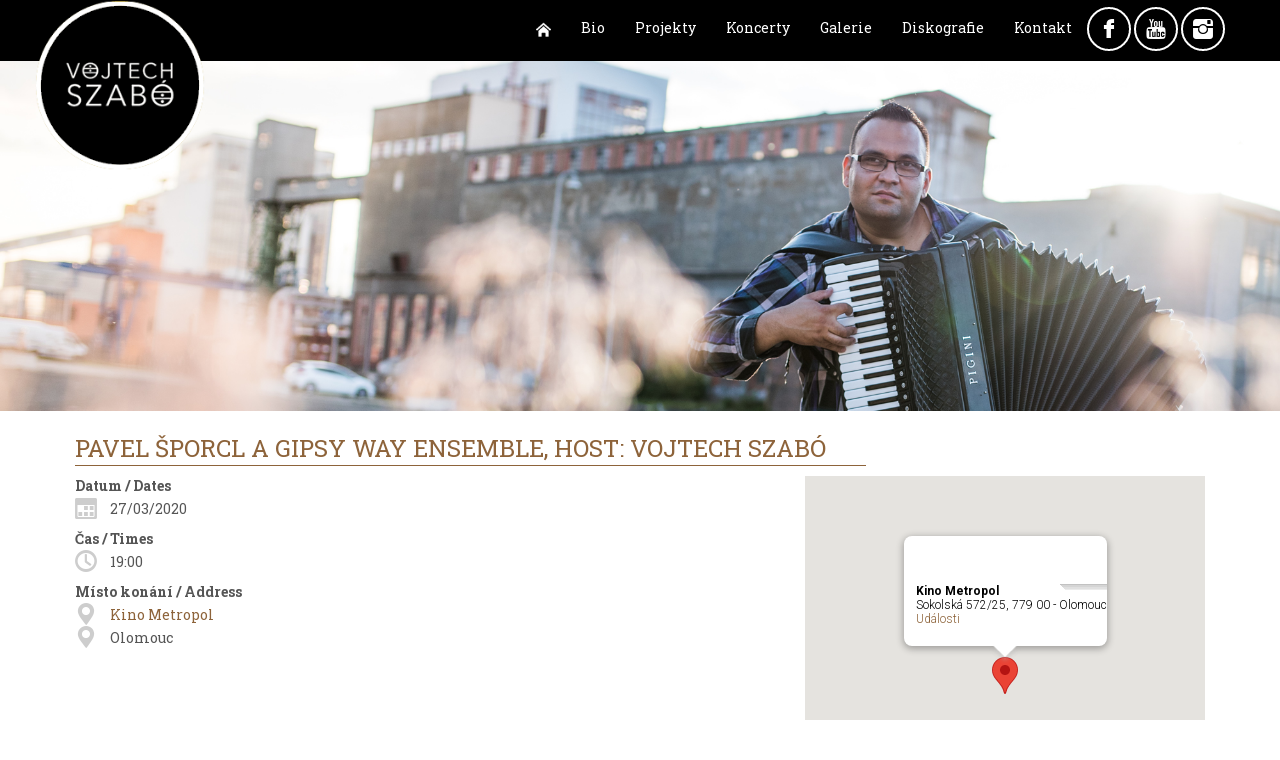

--- FILE ---
content_type: text/html; charset=UTF-8
request_url: https://vojtechszabo.cz/events/pavel-sporcl-a-gipsy-way-ensemble-host-vojtech-szabo-5/
body_size: 13482
content:
<!DOCTYPE html>
<html dir="ltr" dir="ltr" lang="cs">
<head>
    <meta charset="UTF-8" />
    <link href="https://vojtechszabo.cz/wp-content/themes/Szabo/images/854449c03a4339c64c07695b98025f6e_icon.jpg" rel="icon" type="image/x-icon" />
    <link rel="pingback" href="https://vojtechszabo.cz/xmlrpc.php" />
    <script>
    var themeHasJQuery = !!window.jQuery;
</script>
<script src="https://vojtechszabo.cz/wp-content/themes/Szabo/jquery.js?ver=1.0.686"></script>
<script>
    window._$ = jQuery.noConflict(themeHasJQuery);
</script>
    <meta name="viewport" content="width=device-width, initial-scale=1.0">
<!--[if lte IE 9]>
<link rel="stylesheet" type="text/css" href="https://vojtechszabo.cz/wp-content/themes/Szabo/layout.ie.css" />
<script src="https://vojtechszabo.cz/wp-content/themes/Szabo/layout.ie.js"></script>
<![endif]-->
<link class="" href='//fonts.googleapis.com/css?family=Roboto+Slab:100,300,regular,700&subset=latin' rel='stylesheet' type='text/css'>
<script src="https://vojtechszabo.cz/wp-content/themes/Szabo/layout.core.js"></script>
    
    <title>PAVEL ŠPORCL A GIPSY WAY ENSEMBLE, HOST: VOJTECH SZABÓ | Vojtech Szabó</title>

		<!-- All in One SEO 4.6.1.1 - aioseo.com -->
		<meta name="description" content="Pavel Šporcl vystoupí se svým programem Gipsy Fire za doprovodu cimbálové skupiny Gipsy Way Ensemble. Jako host vystoupí vynikající hráč na akordeon Vojtěch Szabó, jenž patří k evropské interpretační špičce. Program Gipsy Fire navazuje na stejnojmennou desku, kterou v roce 2014 vydalo hudební vydavatelství Supraphon. Je pokračováním velmi zdařilého Gipsy Way, prvního programu Pavla Šporcla" />
		<meta name="robots" content="max-image-preview:large" />
		<link rel="canonical" href="https://vojtechszabo.cz/events/pavel-sporcl-a-gipsy-way-ensemble-host-vojtech-szabo-5/" />
		<meta name="generator" content="All in One SEO (AIOSEO) 4.6.1.1" />
		<script type="application/ld+json" class="aioseo-schema">
			{"@context":"https:\/\/schema.org","@graph":[{"@type":"BreadcrumbList","@id":"https:\/\/vojtechszabo.cz\/events\/pavel-sporcl-a-gipsy-way-ensemble-host-vojtech-szabo-5\/#breadcrumblist","itemListElement":[{"@type":"ListItem","@id":"https:\/\/vojtechszabo.cz\/#listItem","position":1,"name":"Dom\u016f","item":"https:\/\/vojtechszabo.cz\/","nextItem":"https:\/\/vojtechszabo.cz\/events\/pavel-sporcl-a-gipsy-way-ensemble-host-vojtech-szabo-5\/#listItem"},{"@type":"ListItem","@id":"https:\/\/vojtechszabo.cz\/events\/pavel-sporcl-a-gipsy-way-ensemble-host-vojtech-szabo-5\/#listItem","position":2,"name":"PAVEL \u0160PORCL A GIPSY WAY ENSEMBLE, HOST: VOJTECH SZAB\u00d3","previousItem":"https:\/\/vojtechszabo.cz\/#listItem"}]},{"@type":"Organization","@id":"https:\/\/vojtechszabo.cz\/#organization","name":"Vojtech Szab\u00f3","url":"https:\/\/vojtechszabo.cz\/"},{"@type":"Person","@id":"https:\/\/vojtechszabo.cz\/author\/1szabo\/#author","url":"https:\/\/vojtechszabo.cz\/author\/1szabo\/","name":"Administrator","image":{"@type":"ImageObject","@id":"https:\/\/vojtechszabo.cz\/events\/pavel-sporcl-a-gipsy-way-ensemble-host-vojtech-szabo-5\/#authorImage","url":"https:\/\/secure.gravatar.com\/avatar\/88126700675b9b96d65616c18293fb13?s=96&d=mm&r=g","width":96,"height":96,"caption":"Administrator"}},{"@type":"WebPage","@id":"https:\/\/vojtechszabo.cz\/events\/pavel-sporcl-a-gipsy-way-ensemble-host-vojtech-szabo-5\/#webpage","url":"https:\/\/vojtechszabo.cz\/events\/pavel-sporcl-a-gipsy-way-ensemble-host-vojtech-szabo-5\/","name":"PAVEL \u0160PORCL A GIPSY WAY ENSEMBLE, HOST: VOJTECH SZAB\u00d3 | Vojtech Szab\u00f3","description":"Pavel \u0160porcl vystoup\u00ed se sv\u00fdm programem Gipsy Fire za doprovodu cimb\u00e1lov\u00e9 skupiny Gipsy Way Ensemble. Jako host vystoup\u00ed vynikaj\u00edc\u00ed hr\u00e1\u010d na akordeon Vojt\u011bch Szab\u00f3, jen\u017e pat\u0159\u00ed k evropsk\u00e9 interpreta\u010dn\u00ed \u0161pi\u010dce. Program Gipsy Fire navazuje na stejnojmennou desku, kterou v roce 2014 vydalo hudebn\u00ed vydavatelstv\u00ed Supraphon. Je pokra\u010dov\u00e1n\u00edm velmi zda\u0159il\u00e9ho Gipsy Way, prvn\u00edho programu Pavla \u0160porcla","inLanguage":"cs-CZ","isPartOf":{"@id":"https:\/\/vojtechszabo.cz\/#website"},"breadcrumb":{"@id":"https:\/\/vojtechszabo.cz\/events\/pavel-sporcl-a-gipsy-way-ensemble-host-vojtech-szabo-5\/#breadcrumblist"},"author":{"@id":"https:\/\/vojtechszabo.cz\/author\/1szabo\/#author"},"creator":{"@id":"https:\/\/vojtechszabo.cz\/author\/1szabo\/#author"},"datePublished":"2020-01-23T12:05:57+01:00","dateModified":"2020-01-23T12:05:57+01:00"},{"@type":"WebSite","@id":"https:\/\/vojtechszabo.cz\/#website","url":"https:\/\/vojtechszabo.cz\/","name":"Vojtech Szab\u00f3","description":"Vojtech Szab\u00f3 Akordeonista","inLanguage":"cs-CZ","publisher":{"@id":"https:\/\/vojtechszabo.cz\/#organization"}}]}
		</script>
		<!-- All in One SEO -->

<link rel="alternate" type="application/rss+xml" title="Vojtech Szabó &raquo; RSS zdroj" href="https://vojtechszabo.cz/feed/" />
<link rel="alternate" type="application/rss+xml" title="Vojtech Szabó &raquo; RSS komentářů" href="https://vojtechszabo.cz/comments/feed/" />
<script type="text/javascript">
/* <![CDATA[ */
window._wpemojiSettings = {"baseUrl":"https:\/\/s.w.org\/images\/core\/emoji\/15.0.3\/72x72\/","ext":".png","svgUrl":"https:\/\/s.w.org\/images\/core\/emoji\/15.0.3\/svg\/","svgExt":".svg","source":{"concatemoji":"https:\/\/vojtechszabo.cz\/wp-includes\/js\/wp-emoji-release.min.js?ver=6.5.7"}};
/*! This file is auto-generated */
!function(i,n){var o,s,e;function c(e){try{var t={supportTests:e,timestamp:(new Date).valueOf()};sessionStorage.setItem(o,JSON.stringify(t))}catch(e){}}function p(e,t,n){e.clearRect(0,0,e.canvas.width,e.canvas.height),e.fillText(t,0,0);var t=new Uint32Array(e.getImageData(0,0,e.canvas.width,e.canvas.height).data),r=(e.clearRect(0,0,e.canvas.width,e.canvas.height),e.fillText(n,0,0),new Uint32Array(e.getImageData(0,0,e.canvas.width,e.canvas.height).data));return t.every(function(e,t){return e===r[t]})}function u(e,t,n){switch(t){case"flag":return n(e,"\ud83c\udff3\ufe0f\u200d\u26a7\ufe0f","\ud83c\udff3\ufe0f\u200b\u26a7\ufe0f")?!1:!n(e,"\ud83c\uddfa\ud83c\uddf3","\ud83c\uddfa\u200b\ud83c\uddf3")&&!n(e,"\ud83c\udff4\udb40\udc67\udb40\udc62\udb40\udc65\udb40\udc6e\udb40\udc67\udb40\udc7f","\ud83c\udff4\u200b\udb40\udc67\u200b\udb40\udc62\u200b\udb40\udc65\u200b\udb40\udc6e\u200b\udb40\udc67\u200b\udb40\udc7f");case"emoji":return!n(e,"\ud83d\udc26\u200d\u2b1b","\ud83d\udc26\u200b\u2b1b")}return!1}function f(e,t,n){var r="undefined"!=typeof WorkerGlobalScope&&self instanceof WorkerGlobalScope?new OffscreenCanvas(300,150):i.createElement("canvas"),a=r.getContext("2d",{willReadFrequently:!0}),o=(a.textBaseline="top",a.font="600 32px Arial",{});return e.forEach(function(e){o[e]=t(a,e,n)}),o}function t(e){var t=i.createElement("script");t.src=e,t.defer=!0,i.head.appendChild(t)}"undefined"!=typeof Promise&&(o="wpEmojiSettingsSupports",s=["flag","emoji"],n.supports={everything:!0,everythingExceptFlag:!0},e=new Promise(function(e){i.addEventListener("DOMContentLoaded",e,{once:!0})}),new Promise(function(t){var n=function(){try{var e=JSON.parse(sessionStorage.getItem(o));if("object"==typeof e&&"number"==typeof e.timestamp&&(new Date).valueOf()<e.timestamp+604800&&"object"==typeof e.supportTests)return e.supportTests}catch(e){}return null}();if(!n){if("undefined"!=typeof Worker&&"undefined"!=typeof OffscreenCanvas&&"undefined"!=typeof URL&&URL.createObjectURL&&"undefined"!=typeof Blob)try{var e="postMessage("+f.toString()+"("+[JSON.stringify(s),u.toString(),p.toString()].join(",")+"));",r=new Blob([e],{type:"text/javascript"}),a=new Worker(URL.createObjectURL(r),{name:"wpTestEmojiSupports"});return void(a.onmessage=function(e){c(n=e.data),a.terminate(),t(n)})}catch(e){}c(n=f(s,u,p))}t(n)}).then(function(e){for(var t in e)n.supports[t]=e[t],n.supports.everything=n.supports.everything&&n.supports[t],"flag"!==t&&(n.supports.everythingExceptFlag=n.supports.everythingExceptFlag&&n.supports[t]);n.supports.everythingExceptFlag=n.supports.everythingExceptFlag&&!n.supports.flag,n.DOMReady=!1,n.readyCallback=function(){n.DOMReady=!0}}).then(function(){return e}).then(function(){var e;n.supports.everything||(n.readyCallback(),(e=n.source||{}).concatemoji?t(e.concatemoji):e.wpemoji&&e.twemoji&&(t(e.twemoji),t(e.wpemoji)))}))}((window,document),window._wpemojiSettings);
/* ]]> */
</script>
<link rel='stylesheet' id='gs-swiper-css' href='https://vojtechszabo.cz/wp-content/plugins/gs-logo-slider/assets/libs/swiper-js/swiper.min.css?ver=3.6.8' type='text/css' media='all' />
<link rel='stylesheet' id='gs-tippyjs-css' href='https://vojtechszabo.cz/wp-content/plugins/gs-logo-slider/assets/libs/tippyjs/tippy.css?ver=3.6.8' type='text/css' media='all' />
<link rel='stylesheet' id='gs-logo-public-css' href='https://vojtechszabo.cz/wp-content/plugins/gs-logo-slider/assets/css/gs-logo.min.css?ver=3.6.8' type='text/css' media='all' />
<style id='gs-logo-public-inline-css' type='text/css'>
#gs_logo_area_1:not(.verticaltickerdown):not(.verticalticker) .gs_logo_container{margin-left:-5px}#gs_logo_area_1:not(.verticaltickerdown):not(.verticalticker) .gs_logo_container{margin-right:-5px}#gs_logo_area_1:not(.verticaltickerdown):not(.verticalticker) .gs_logo_single--wrapper{padding:5px}#gs_logo_area_1 ul.gs-logo-filter-cats{text-align:center!important}#gs_logo_area_1 .gs_logo_single--wrapper{width:20%}@media (max-width:1023px){#gs_logo_area_1 .gs_logo_single--wrapper{width:33.333333333333%}}@media (max-width:767px){#gs_logo_area_1 .gs_logo_single--wrapper{width:50%}}
</style>
<link rel='stylesheet' id='menu-icons-extra-css' href='https://vojtechszabo.cz/wp-content/plugins/menu-icons/css/extra.min.css?ver=0.13.13' type='text/css' media='all' />
<style id='wp-emoji-styles-inline-css' type='text/css'>

	img.wp-smiley, img.emoji {
		display: inline !important;
		border: none !important;
		box-shadow: none !important;
		height: 1em !important;
		width: 1em !important;
		margin: 0 0.07em !important;
		vertical-align: -0.1em !important;
		background: none !important;
		padding: 0 !important;
	}
</style>
<link rel='stylesheet' id='wpdm-font-awesome-css' href='https://vojtechszabo.cz/wp-content/plugins/download-manager/assets/fontawesome/css/all.min.css?ver=6.5.7' type='text/css' media='all' />
<link rel='stylesheet' id='wpdm-frontend-css-css' href='https://vojtechszabo.cz/wp-content/plugins/download-manager/assets/bootstrap/css/bootstrap.min.css?ver=6.5.7' type='text/css' media='all' />
<link rel='stylesheet' id='wpdm-front-css' href='https://vojtechszabo.cz/wp-content/plugins/download-manager/assets/css/front.css?ver=6.5.7' type='text/css' media='all' />
<link rel='stylesheet' id='events-manager-css' href='https://vojtechszabo.cz/wp-content/plugins/events-manager/includes/css/events-manager.min.css?ver=6.4.7.3' type='text/css' media='all' />
<style id='events-manager-inline-css' type='text/css'>
body .em { --font-family : inherit; --font-weight : inherit; --font-size : 1em; --line-height : inherit; }
</style>
<link rel='stylesheet' id='foobox-free-min-css' href='https://vojtechszabo.cz/wp-content/plugins/foobox-image-lightbox/free/css/foobox.free.min.css?ver=2.7.27' type='text/css' media='all' />
<link rel='stylesheet' id='rs-plugin-settings-css' href='https://vojtechszabo.cz/wp-content/plugins/revslider/public/assets/css/settings.css?ver=5.4.8.3' type='text/css' media='all' />
<style id='rs-plugin-settings-inline-css' type='text/css'>
#rs-demo-id {}
</style>
<link rel='stylesheet' id='bg-shce-genericons-css' href='https://vojtechszabo.cz/wp-content/plugins/show-hidecollapse-expand/assets/css/genericons/genericons.css?ver=6.5.7' type='text/css' media='all' />
<link rel='stylesheet' id='bg-show-hide-css' href='https://vojtechszabo.cz/wp-content/plugins/show-hidecollapse-expand/assets/css/bg-show-hide.css?ver=6.5.7' type='text/css' media='all' />
<link rel='stylesheet' id='symple_shortcode_styles-css' href='https://vojtechszabo.cz/wp-content/plugins/symple-shortcodes/shortcodes/css/symple_shortcodes_styles.css?ver=6.5.7' type='text/css' media='all' />
<link rel='stylesheet' id='jquery-lazyloadxt-spinner-css-css' href='//vojtechszabo.cz/wp-content/plugins/a3-lazy-load/assets/css/jquery.lazyloadxt.spinner.css?ver=6.5.7' type='text/css' media='all' />
<link rel='stylesheet' id='theme-bootstrap-css' href='//vojtechszabo.cz/wp-content/themes/Szabo/bootstrap.min.css?ver=1.0.686' type='text/css' media='all' />
<link rel='stylesheet' id='theme-style-css' href='//vojtechszabo.cz/wp-content/themes/Szabo/style.css?ver=1.0.686' type='text/css' media='all' />
<!-- removed scripts: wpdm-poper, wpdm-frontend-js --><script type="text/javascript" src="https://vojtechszabo.cz/wp-includes/js/jquery/jquery.min.js?ver=3.7.1" id="jquery-core-js"></script>
<script type="text/javascript" src="https://vojtechszabo.cz/wp-includes/js/jquery/jquery-migrate.min.js?ver=3.4.1" id="jquery-migrate-js"></script>
<script type="text/javascript" id="wpdm-frontjs-js-extra">
/* <![CDATA[ */
var wpdm_url = {"home":"https:\/\/vojtechszabo.cz\/","site":"https:\/\/vojtechszabo.cz\/","ajax":"https:\/\/vojtechszabo.cz\/wp-admin\/admin-ajax.php"};
var wpdm_js = {"spinner":"<i class=\"fas fa-sun fa-spin\"><\/i>","client_id":"db02f45236fca461e1eea37da9275bca"};
var wpdm_strings = {"pass_var":"Password Verified!","pass_var_q":"Please click following button to start download.","start_dl":"Start Download"};
/* ]]> */
</script>
<script type="text/javascript" src="https://vojtechszabo.cz/wp-content/plugins/download-manager/assets/js/front.js?ver=3.2.90" id="wpdm-frontjs-js"></script>
<script type="text/javascript" src="https://vojtechszabo.cz/wp-includes/js/jquery/ui/core.min.js?ver=1.13.2" id="jquery-ui-core-js"></script>
<script type="text/javascript" src="https://vojtechszabo.cz/wp-includes/js/jquery/ui/mouse.min.js?ver=1.13.2" id="jquery-ui-mouse-js"></script>
<script type="text/javascript" src="https://vojtechszabo.cz/wp-includes/js/jquery/ui/sortable.min.js?ver=1.13.2" id="jquery-ui-sortable-js"></script>
<script type="text/javascript" src="https://vojtechszabo.cz/wp-includes/js/jquery/ui/datepicker.min.js?ver=1.13.2" id="jquery-ui-datepicker-js"></script>
<script type="text/javascript" id="jquery-ui-datepicker-js-after">
/* <![CDATA[ */
jQuery(function(jQuery){jQuery.datepicker.setDefaults({"closeText":"Zav\u0159\u00edt","currentText":"Dnes","monthNames":["Leden","\u00danor","B\u0159ezen","Duben","Kv\u011bten","\u010cerven","\u010cervenec","Srpen","Z\u00e1\u0159\u00ed","\u0158\u00edjen","Listopad","Prosinec"],"monthNamesShort":["Led","\u00dano","B\u0159e","Dub","Kv\u011b","\u010cvn","\u010cvc","Srp","Z\u00e1\u0159","\u0158\u00edj","Lis","Pro"],"nextText":"Dal\u0161\u00ed","prevText":"P\u0159edchoz\u00ed","dayNames":["Ned\u011ble","Pond\u011bl\u00ed","\u00dater\u00fd","St\u0159eda","\u010ctvrtek","P\u00e1tek","Sobota"],"dayNamesShort":["Ne","Po","\u00dat","St","\u010ct","P\u00e1","So"],"dayNamesMin":["Ne","Po","\u00dat","St","\u010ct","P\u00e1","So"],"dateFormat":"d.mm.yy","firstDay":1,"isRTL":false});});
/* ]]> */
</script>
<script type="text/javascript" src="https://vojtechszabo.cz/wp-includes/js/jquery/ui/resizable.min.js?ver=1.13.2" id="jquery-ui-resizable-js"></script>
<script type="text/javascript" src="https://vojtechszabo.cz/wp-includes/js/jquery/ui/draggable.min.js?ver=1.13.2" id="jquery-ui-draggable-js"></script>
<script type="text/javascript" src="https://vojtechszabo.cz/wp-includes/js/jquery/ui/controlgroup.min.js?ver=1.13.2" id="jquery-ui-controlgroup-js"></script>
<script type="text/javascript" src="https://vojtechszabo.cz/wp-includes/js/jquery/ui/checkboxradio.min.js?ver=1.13.2" id="jquery-ui-checkboxradio-js"></script>
<script type="text/javascript" src="https://vojtechszabo.cz/wp-includes/js/jquery/ui/button.min.js?ver=1.13.2" id="jquery-ui-button-js"></script>
<script type="text/javascript" src="https://vojtechszabo.cz/wp-includes/js/jquery/ui/dialog.min.js?ver=1.13.2" id="jquery-ui-dialog-js"></script>
<script type="text/javascript" id="events-manager-js-extra">
/* <![CDATA[ */
var EM = {"ajaxurl":"https:\/\/vojtechszabo.cz\/wp-admin\/admin-ajax.php","locationajaxurl":"https:\/\/vojtechszabo.cz\/wp-admin\/admin-ajax.php?action=locations_search","firstDay":"1","locale":"cs","dateFormat":"yy-mm-dd","ui_css":"https:\/\/vojtechszabo.cz\/wp-content\/plugins\/events-manager\/includes\/css\/jquery-ui\/build.min.css","show24hours":"1","is_ssl":"1","autocomplete_limit":"10","calendar":{"breakpoints":{"small":560,"medium":908,"large":false}},"phone":"","datepicker":{"format":"d.m.Y","locale":"cs"},"search":{"breakpoints":{"small":650,"medium":850,"full":false}},"url":"https:\/\/vojtechszabo.cz\/wp-content\/plugins\/events-manager","google_maps_api":"AIzaSyBS0aVkjPnFQvmR6NtJazE9f5bbVU6-qPk","bookingInProgress":"Po\u010dkejte pros\u00edm, rezervace je odes\u00edl\u00e1na.","tickets_save":"Ulo\u017eit l\u00edstek\/vstupenku","bookingajaxurl":"https:\/\/vojtechszabo.cz\/wp-admin\/admin-ajax.php","bookings_export_save":"Exportovat rezervace","bookings_settings_save":"Ulo\u017eit nastaven\u00ed","booking_delete":"Jste si jisti smaz\u00e1n\u00edm?","booking_offset":"30","bookings":{"submit_button":{"text":{"default":"Po\u0161lete svou rezervaci","free":"Po\u0161lete svou rezervaci","payment":"Po\u0161lete svou rezervaci","processing":"Processing ..."}},"update_listener":""},"bb_full":"Vyprod\u00e1no","bb_book":"rezervovat","bb_booking":"Rezervuji...","bb_booked":"Rezervace odesl\u00e1no","bb_error":"Rezervace chyba. Zkusit znovu?","bb_cancel":"zru\u0161it","bb_canceling":"Stornuji...","bb_cancelled":"Zru\u0161eno","bb_cancel_error":"Stornov\u00e1n\u00ed chyba. Zkusit znovu?","txt_search":"Vyhled\u00e1n\u00ed","txt_searching":"Vyhled\u00e1v\u00e1n\u00ed ...","txt_loading":"Na\u010d\u00edt\u00e1n\u00ed\u2026"};
/* ]]> */
</script>
<script type="text/javascript" src="https://vojtechszabo.cz/wp-content/plugins/events-manager/includes/js/events-manager.min.js?ver=6.4.7.3" id="events-manager-js"></script>
<script type="text/javascript" src="https://vojtechszabo.cz/wp-content/plugins/events-manager/includes/external/flatpickr/l10n/cs.min.js?ver=6.4.7.3" id="em-flatpickr-localization-js"></script>
<script type="text/javascript" src="https://vojtechszabo.cz/wp-content/plugins/revslider/public/assets/js/jquery.themepunch.tools.min.js?ver=5.4.8.3" id="tp-tools-js"></script>
<script type="text/javascript" src="https://vojtechszabo.cz/wp-content/plugins/revslider/public/assets/js/jquery.themepunch.revolution.min.js?ver=5.4.8.3" id="revmin-js"></script>
<script type="text/javascript" id="foobox-free-min-js-before">
/* <![CDATA[ */
/* Run FooBox FREE (v2.7.27) */
var FOOBOX = window.FOOBOX = {
	ready: true,
	disableOthers: false,
	o: {wordpress: { enabled: true }, countMessage:'image %index of %total', captions: { dataTitle: ["captionTitle","title"], dataDesc: ["captionDesc","description"] }, excludes:'.fbx-link,.nofoobox,.nolightbox,a[href*="pinterest.com/pin/create/button/"]', affiliate : { enabled: false }},
	selectors: [
		".foogallery-container.foogallery-lightbox-foobox", ".foogallery-container.foogallery-lightbox-foobox-free", ".gallery", ".wp-block-gallery", ".wp-caption", ".wp-block-image", "a:has(img[class*=wp-image-])", ".foobox"
	],
	pre: function( $ ){
		// Custom JavaScript (Pre)
		
	},
	post: function( $ ){
		// Custom JavaScript (Post)
		
		// Custom Captions Code
		
	},
	custom: function( $ ){
		// Custom Extra JS
		
	}
};
/* ]]> */
</script>
<script type="text/javascript" src="https://vojtechszabo.cz/wp-content/plugins/foobox-image-lightbox/free/js/foobox.free.min.js?ver=2.7.27" id="foobox-free-min-js"></script>
<script type="text/javascript" src="//vojtechszabo.cz/wp-content/themes/Szabo/bootstrap.min.js?ver=1.0.686" id="theme-bootstrap-js"></script>
<script type="text/javascript" src="//vojtechszabo.cz/wp-content/themes/Szabo/script.js?ver=1.0.686" id="theme-script-js"></script>
<link rel="https://api.w.org/" href="https://vojtechszabo.cz/wp-json/" /><link rel="EditURI" type="application/rsd+xml" title="RSD" href="https://vojtechszabo.cz/xmlrpc.php?rsd" />
<link rel='shortlink' href='https://vojtechszabo.cz/?p=886' />
<link rel="alternate" type="application/json+oembed" href="https://vojtechszabo.cz/wp-json/oembed/1.0/embed?url=https%3A%2F%2Fvojtechszabo.cz%2Fevents%2Fpavel-sporcl-a-gipsy-way-ensemble-host-vojtech-szabo-5%2F" />
<link rel="alternate" type="text/xml+oembed" href="https://vojtechszabo.cz/wp-json/oembed/1.0/embed?url=https%3A%2F%2Fvojtechszabo.cz%2Fevents%2Fpavel-sporcl-a-gipsy-way-ensemble-host-vojtech-szabo-5%2F&#038;format=xml" />
<link rel='header_link' href='https://vojtechszabo.cz/' /><script>window.wpJQuery = window.jQuery;</script><meta name="generator" content="Powered by Slider Revolution 5.4.8.3 - responsive, Mobile-Friendly Slider Plugin for WordPress with comfortable drag and drop interface." />
<link rel="icon" href="https://vojtechszabo.cz/wp-content/uploads/2018/10/cropped-logo-new-32x32.jpg" sizes="32x32" />
<link rel="icon" href="https://vojtechszabo.cz/wp-content/uploads/2018/10/cropped-logo-new-192x192.jpg" sizes="192x192" />
<link rel="apple-touch-icon" href="https://vojtechszabo.cz/wp-content/uploads/2018/10/cropped-logo-new-180x180.jpg" />
<meta name="msapplication-TileImage" content="https://vojtechszabo.cz/wp-content/uploads/2018/10/cropped-logo-new-270x270.jpg" />
<script type="text/javascript">function setREVStartSize(e){									
						try{ e.c=jQuery(e.c);var i=jQuery(window).width(),t=9999,r=0,n=0,l=0,f=0,s=0,h=0;
							if(e.responsiveLevels&&(jQuery.each(e.responsiveLevels,function(e,f){f>i&&(t=r=f,l=e),i>f&&f>r&&(r=f,n=e)}),t>r&&(l=n)),f=e.gridheight[l]||e.gridheight[0]||e.gridheight,s=e.gridwidth[l]||e.gridwidth[0]||e.gridwidth,h=i/s,h=h>1?1:h,f=Math.round(h*f),"fullscreen"==e.sliderLayout){var u=(e.c.width(),jQuery(window).height());if(void 0!=e.fullScreenOffsetContainer){var c=e.fullScreenOffsetContainer.split(",");if (c) jQuery.each(c,function(e,i){u=jQuery(i).length>0?u-jQuery(i).outerHeight(!0):u}),e.fullScreenOffset.split("%").length>1&&void 0!=e.fullScreenOffset&&e.fullScreenOffset.length>0?u-=jQuery(window).height()*parseInt(e.fullScreenOffset,0)/100:void 0!=e.fullScreenOffset&&e.fullScreenOffset.length>0&&(u-=parseInt(e.fullScreenOffset,0))}f=u}else void 0!=e.minHeight&&f<e.minHeight&&(f=e.minHeight);e.c.closest(".rev_slider_wrapper").css({height:f})					
						}catch(d){console.log("Failure at Presize of Slider:"+d)}						
					};</script>
<meta name="generator" content="WordPress Download Manager 3.2.90" />
                <style>
        /* WPDM Link Template Styles */        </style>
                <style>

            :root {
                --color-primary: #4a8eff;
                --color-primary-rgb: 74, 142, 255;
                --color-primary-hover: #5998ff;
                --color-primary-active: #3281ff;
                --color-secondary: #6c757d;
                --color-secondary-rgb: 108, 117, 125;
                --color-secondary-hover: #6c757d;
                --color-secondary-active: #6c757d;
                --color-success: #018e11;
                --color-success-rgb: 1, 142, 17;
                --color-success-hover: #0aad01;
                --color-success-active: #0c8c01;
                --color-info: #2CA8FF;
                --color-info-rgb: 44, 168, 255;
                --color-info-hover: #2CA8FF;
                --color-info-active: #2CA8FF;
                --color-warning: #FFB236;
                --color-warning-rgb: 255, 178, 54;
                --color-warning-hover: #FFB236;
                --color-warning-active: #FFB236;
                --color-danger: #ff5062;
                --color-danger-rgb: 255, 80, 98;
                --color-danger-hover: #ff5062;
                --color-danger-active: #ff5062;
                --color-green: #30b570;
                --color-blue: #0073ff;
                --color-purple: #8557D3;
                --color-red: #ff5062;
                --color-muted: rgba(69, 89, 122, 0.6);
                --wpdm-font: "Rubik", -apple-system, BlinkMacSystemFont, "Segoe UI", Roboto, Helvetica, Arial, sans-serif, "Apple Color Emoji", "Segoe UI Emoji", "Segoe UI Symbol";
            }

            .wpdm-download-link.btn.btn-primary {
                border-radius: 4px;
            }


        </style>
            <meta name="robots" content="ALL,FOLLOW" />
<meta name="author" content="Lucie Šestáková" />
</head>
<body data-rsssl=1 class="event-template-default single single-event postid-886  hfeed bootstrap bd-body-3 bd-pagebackground bd-margins symple-shortcodes  symple-shortcodes-responsive">
<header class=" bd-headerarea-1 bd-margins">
        <section class=" bd-section-3 bd-tagstyles" id="section3" data-section-title="">
    <div class="bd-container-inner bd-margins clearfix">
        <div class=" bd-layoutbox-3 bd-no-margins clearfix">
    <div class="bd-container-inner">
        
<a class=" bd-logo-2 animated bd-animation-1" data-animation-name="pulse" data-animation-event="hover" data-animation-duration="1000ms" data-animation-delay="300ms" data-animation-infinited="false" href="https://vojtechszabo.cz/">
<img class=" bd-imagestyles-12" src="https://vojtechszabo.cz/wp-content/themes/Szabo/images/13f96959d66840b0fc56d3015ecbad47_logo.png" alt="Vojtech Szabó">
</a>
	
		<div class=" bd-layoutbox-9 bd-no-margins clearfix">
    <div class="bd-container-inner">
        <a class="bd-iconlink-3 bd-own-margins bd-iconlink " href="https://www.facebook.com/szaboakordeon/"
 target="_blank">
    <span class="bd-icon-28 bd-icon "></span>
</a>
	
		<a class="bd-iconlink-11 bd-own-margins bd-iconlink " href="https://www.youtube.com/user/Galliano11"
 target="_blank">
    <span class="bd-icon-42 bd-icon "></span>
</a>
	
		<a class="bd-iconlink-9 bd-own-margins bd-iconlink " href="https://www.instagram.com/vojtechszabo_official/"
 target="_blank">
    <span class="bd-icon-39 bd-icon "></span>
</a>
    </div>
</div>
	
		<div class=" bd-layoutbox-7 bd-no-margins clearfix">
    <div class="bd-container-inner">
            </div>
</div>
	
		    
    <nav class=" bd-hmenu-1"  data-responsive-menu="true" data-responsive-levels="expand on click" data-responsive-type="" data-offcanvas-delay="0ms" data-offcanvas-duration="700ms" data-offcanvas-timing-function="ease">
        
            <div class=" bd-menuoverlay-13 bd-menu-overlay"></div>
            <div class=" bd-responsivemenu-11 collapse-button">
    <div class="bd-container-inner">
        <div class="bd-menuitem-4 ">
            <a  data-toggle="collapse"
                data-target=".bd-hmenu-1 .collapse-button + .navbar-collapse"
                href="#" onclick="return false;">
                    <span>Menu</span>
            </a>
        </div>
    </div>
</div>
            <div class="navbar-collapse collapse ">
        
        <div class=" bd-horizontalmenu-58 clearfix">
            <div class="bd-container-inner">
            
            
<ul class=" bd-menu-51 nav nav-pills navbar-right">
    <li class=" bd-menuitem-31 bd-toplevel-item ">
    <a class=" "  href="https://vojtechszabo.cz">
        <span>
            <img width="23" height="23" src="https://vojtechszabo.cz/wp-content/uploads/2019/02/home_bile.png" class="_mi _image" alt="" aria-hidden="true" decoding="async" loading="lazy" /><span class="visuallyhidden">Domů</span>        </span>
    </a>    </li>
    
<li class=" bd-menuitem-31 bd-toplevel-item ">
    <a class=" "  href="https://vojtechszabo.cz/bio/">
        <span>
            Bio        </span>
    </a>    </li>
    
<li class=" bd-menuitem-31 bd-toplevel-item  bd-submenu-icon-only">
    <a class=" "  href="https://vojtechszabo.cz/projekty/">
        <span>
            Projekty        </span>
    </a>    
    <div class="bd-menu-34-popup ">
            <ul class="bd-menu-34 bd-no-margins  ">
        
            <li class=" bd-menuitem-32  bd-sub-item">
    
            <a class=" "  href="https://vojtechszabo.cz/projekty/vojtech-szabo-solo-akordeon/">
                <span>
                    Vojtech Szabó sólo akordeon                </span>
            </a>
            </li>
    
    
    
            <li class=" bd-menuitem-32  bd-sub-item">
    
            <a class=" "  href="https://vojtechszabo.cz/projekty/strings-bellows-ensemble/">
                <span>
                    Strings &#038; Bellows Ensemble                </span>
            </a>
            </li>
    
    
    
            <li class=" bd-menuitem-32  bd-sub-item">
    
            <a class=" "  href="https://vojtechszabo.cz/projekty/vojtechszabojazzband/">
                <span>
                    Vojtech Szabó Jazz Band                </span>
            </a>
            </li>
    
    
    
            <li class=" bd-menuitem-32  bd-sub-item">
    
            <a class=" "  href="https://vojtechszabo.cz/projekty/vychovne-koncerty/">
                <span>
                    Výchovné koncerty                </span>
            </a>
            </li>
    
    
    
            <li class=" bd-menuitem-32  bd-sub-item">
    
            <a class=" "  href="https://vojtechszabo.cz/projekty/vojtechszabo-symphonic-tango/">
                <span>
                    Vojtech Szabó SYMPHONIC TANGO                </span>
            </a>
            </li>
    
    
            </ul>
        </div>
    
    </li>
    
<li class=" bd-menuitem-31 bd-toplevel-item ">
    <a class=" "  href="https://vojtechszabo.cz/koncerty/">
        <span>
            Koncerty        </span>
    </a>    </li>
    
<li class=" bd-menuitem-31 bd-toplevel-item ">
    <a class=" "  href="https://vojtechszabo.cz/galerie/">
        <span>
            Galerie        </span>
    </a>    </li>
    
<li class=" bd-menuitem-31 bd-toplevel-item ">
    <a class=" "  href="https://vojtechszabo.cz/diskografie/">
        <span>
            Diskografie        </span>
    </a>    </li>
    
<li class=" bd-menuitem-31 bd-toplevel-item ">
    <a class=" "  href="https://vojtechszabo.cz/kontakt/">
        <span>
            Kontakt        </span>
    </a>    </li>
    
</ul>            
            </div>
        </div>
        

        <div class="bd-menu-close-icon">
    <a href="#" class="bd-icon  bd-icon-38"></a>
</div>

        
            </div>
    </nav>
    
    </div>
</div>
    </div>
</section>
</header>
	
		<section class=" bd-section-8 bd-tagstyles" id="section19" data-section-title="Section">
    <div class="bd-container-inner bd-margins clearfix">
        
    </div>
</section>
	
		<div class="bd-containereffect-1 container-effect container ">
<div class=" bd-stretchtobottom-7 bd-stretch-to-bottom" data-control-selector=".bd-contentlayout-10">
<div class="bd-contentlayout-10   bd-sheetstyles  bd-no-margins bd-margins" >
    <div class="bd-container-inner">

        <div class="bd-flex-vertical bd-stretch-inner bd-no-margins">
            
            <div class="bd-flex-horizontal bd-flex-wide bd-no-margins">
                
                <div class="bd-flex-vertical bd-flex-wide bd-no-margins">
                    

                    <div class=" bd-layoutitemsbox-4 bd-flex-wide bd-margins">
    <div class=" bd-content-10">
    
        <div class=" bd-blog">
        <div class="bd-container-inner">
        
                    
        <div class=" bd-grid-2 bd-margins">
            <div class="container-fluid">
                <div class="separated-grid row">
                        
                        <div class="separated-item-2 col-md-12 ">
                        
                            <div class="bd-griditem-2">
                                <article id="post-886" class=" bd-article-7 clearfix hentry post-886 event type-event status-publish hentry event-categories-tour event-categories-turne">
    	
		<div class=" bd-postcontent-4 bd-tagstyles bd-custom-image bd-bootstrap-img bd-img-responsive bd-img-thumbnail bd-custom-bulletlist entry-content bd-contentlayout-offset" >
    <div class="em em-view-container" id="em-view-6" data-view="event">
	<div class="em-item em-item-single em-event em-event-single em-event-66 " id="em-event-6" data-view-id="6">
		<h1> PAVEL ŠPORCL A GIPSY WAY ENSEMBLE, HOST: VOJTECH SZABÓ</h1>
<div style="float:right; margin:0px 0px 15px 15px;">			<div class="em em-location-map-container" style="position:relative; width:400px; height: 300px;">
				<div class='em-location-map' id='em-location-map-361873165' style="width: 100%; height: 100%;">
					<div class="em-loading-maps">
						<span>nahrávám mapu....</span>
						<svg xmlns="http://www.w3.org/2000/svg" xmlns:xlink="http://www.w3.org/1999/xlink" style="margin: auto; background: none; display: block; shape-rendering: auto;" width="200px" height="200px" viewBox="0 0 100 100" preserveAspectRatio="xMidYMid">
							<rect x="19.5" y="26" width="11" height="48" fill="#85a2b6">
								<animate attributeName="y" repeatCount="indefinite" dur="1s" calcMode="spline" keyTimes="0;0.5;1" values="2;26;26" keySplines="0 0.5 0.5 1;0 0.5 0.5 1" begin="-0.2s"></animate>
								<animate attributeName="height" repeatCount="indefinite" dur="1s" calcMode="spline" keyTimes="0;0.5;1" values="96;48;48" keySplines="0 0.5 0.5 1;0 0.5 0.5 1" begin="-0.2s"></animate>
							</rect>
							<rect x="44.5" y="26" width="11" height="48" fill="#bbcedd">
								<animate attributeName="y" repeatCount="indefinite" dur="1s" calcMode="spline" keyTimes="0;0.5;1" values="8;26;26" keySplines="0 0.5 0.5 1;0 0.5 0.5 1" begin="-0.1s"></animate>
								<animate attributeName="height" repeatCount="indefinite" dur="1s" calcMode="spline" keyTimes="0;0.5;1" values="84;48;48" keySplines="0 0.5 0.5 1;0 0.5 0.5 1" begin="-0.1s"></animate>
							</rect>
							<rect x="69.5" y="26" width="11" height="48" fill="#dce4eb">
								<animate attributeName="y" repeatCount="indefinite" dur="1s" calcMode="spline" keyTimes="0;0.5;1" values="8;26;26" keySplines="0 0.5 0.5 1;0 0.5 0.5 1"></animate>
								<animate attributeName="height" repeatCount="indefinite" dur="1s" calcMode="spline" keyTimes="0;0.5;1" values="84;48;48" keySplines="0 0.5 0.5 1;0 0.5 0.5 1"></animate>
							</rect>
						</svg>
					</div>
				</div>
			</div>
			<div class='em-location-map-info' id='em-location-map-info-361873165' style="display:none; visibility:hidden;">
				<div class="em-map-balloon" style="font-size:12px;">
					<div class="em-map-balloon-content" ><strong>Kino Metropol</strong><br/>Sokolská 572/25, 779 00 - Olomouc<br/><a href="https://vojtechszabo.cz/locations/kino-metropol/">Události</a></div>
				</div>
			</div>
			<div class='em-location-map-coords' id='em-location-map-coords-361873165' style="display:none; visibility:hidden;">
				<span class="lat">49.596429</span>
				<span class="lng">17.252174</span>
			</div>
			</div>

<p> <strong>Datum / Dates  </strong><br/>
<i class="icon-calendar" style="font-size: 22px; color:#cdcdcd; margin:0px 10px 0px 0px"></i> 27/03/2020
</p>

<p>
<strong>Čas / Times  </strong><br/>
<i class="icon-time-alt" style="font-size: 22px;color:#cdcdcd; margin:0px 10px 0px 0px"></i>  19:00 
</p>



<p>
	<strong>Místo konání / Address</strong><br/>
<i class="icon-map-marker" style="font-size: 22px;color:#cdcdcd; margin:0px 10px 0px 0px"></i>	<a href="https://vojtechszabo.cz/locations/kino-metropol/">Kino Metropol</a>  <br/>
 <i class="icon-map-marker" style="font-size: 22px;color:#cdcdcd; margin:0px 10px 0px 0px"></i> Olomouc
</p>


<br style="clear:both" />
<strong>Popis / Description </strong><br/>
<p>Pavel Šporcl vystoupí se svým programem Gipsy Fire za doprovodu cimbálové skupiny Gipsy Way Ensemble. Jako host vystoupí vynikající hráč na akordeon Vojtěch Szabó, jenž patří k evropské interpretační špičce. Program Gipsy Fire navazuje na stejnojmennou desku, kterou v roce 2014 vydalo hudební vydavatelství Supraphon. Je pokračováním velmi zdařilého Gipsy Way, prvního programu Pavla Šporcla s cikánskou tématikou. Spojuje velké mistrovství s temperamentem a cikánskou vroucí krví. Na rozdíl od prvotiny Gipsy Way nový projekt výrazněji sází na nevšední technickou vybavenost a osobitost primáše Pavla Šporcla. Ten se v programu představuje také jako autor hudby, mimo jiné i titulní skladby Gipsy Fire.</p>
	</div>
</div>
	</div>
</article>
                                                                    <div class=" bd-comments-6" id="comments">
	<div class="bd-container-inner">
		</div>
</div>                                                            </div>
                        </div>
                </div>
            </div>
        </div>
        
        </div>
    </div>
</div>
</div>

                    
                </div>
                
            </div>
            
        </div>

    </div>
</div></div>
</div>
	
		<footer class=" bd-footerarea-1">
            <section class=" bd-section-12 bd-tagstyles" id="section12" data-section-title="Section">
    <div class="bd-container-inner bd-margins clearfix">
            </div>
</section>
	
		<section class=" bd-section-17 bd-tagstyles" id="section17" data-section-title="Section">
    <div class="bd-container-inner bd-margins clearfix">
        <div  class=" bd-sidebar-22 clearfix" data-position="Area-11"><div class=" bd-block-17 bd-own-margins widget widget_black_studio_tinymce" id="black-studio-tinymce-22" data-block-id="black-studio-tinymce-22">
        
    <div class=" bd-blockheader bd-tagstyles">
        <h4>Spolupráce</h4>
    </div>
    
    <div class=" bd-blockcontent bd-tagstyles ">
<div class="textwidget"><p>	
		<div id="gs_logo_area_1" class="gs_logo_area gs_logo_area_1 slider1" style="opacity: 0; visibility: hidden;">
			<div class="gs_logo_area--inner">
	
				
<div class="gs_logo_container gs_carousel_swiper gs_logo_fix_height_and_center" data-carousel-config='{"direction":"horizontal","speed":500,"isAutoplay":true,"autoplayDelay":2000,"loop":true,"pauseOnHover":true,"ticker":false,"navs":true,"navs_pos":"bottom","dots":false,"dynamic_dots":true,"slideSpace":10,"slidesPerGroup":1,"desktopLogos":5,"tabletLogos":3,"mobileLogos":2,"reverseDirection":false}'>

	
		
			<div class="gs_logo_single--wrapper">
				<div class="gs_logo_single">

					<!-- Logo Img -->
					<a href="https://sab-ensemble.cz/" target="_blank" rel="noopener"><img width="300" height="300" src="//vojtechszabo.cz/wp-content/plugins/a3-lazy-load/assets/images/lazy_placeholder.gif" data-lazy-type="image" data-src="https://vojtechszabo.cz/wp-content/uploads/2023/08/Original-300x300.png" class="lazy lazy-hidden gs-logo--img wp-post-image" alt="" title="Strings &#038; Bellows Ensemble" decoding="async" loading="lazy" srcset="" data-srcset="https://vojtechszabo.cz/wp-content/uploads/2023/08/Original-300x300.png 300w, https://vojtechszabo.cz/wp-content/uploads/2023/08/Original-1024x1024.png 1024w, https://vojtechszabo.cz/wp-content/uploads/2023/08/Original-150x150.png 150w, https://vojtechszabo.cz/wp-content/uploads/2023/08/Original-768x768.png 768w, https://vojtechszabo.cz/wp-content/uploads/2023/08/Original-1536x1536.png 1536w, https://vojtechszabo.cz/wp-content/uploads/2023/08/Original-2048x2048.png 2048w" sizes="(max-width: 300px) 100vw, 300px" /><noscript><img width="300" height="300" src="//vojtechszabo.cz/wp-content/plugins/a3-lazy-load/assets/images/lazy_placeholder.gif" data-lazy-type="image" data-src="https://vojtechszabo.cz/wp-content/uploads/2023/08/Original-300x300.png" class="lazy lazy-hidden gs-logo--img wp-post-image" alt="" title="Strings &#038; Bellows Ensemble" decoding="async" loading="lazy" srcset="" data-srcset="https://vojtechszabo.cz/wp-content/uploads/2023/08/Original-300x300.png 300w, https://vojtechszabo.cz/wp-content/uploads/2023/08/Original-1024x1024.png 1024w, https://vojtechszabo.cz/wp-content/uploads/2023/08/Original-150x150.png 150w, https://vojtechszabo.cz/wp-content/uploads/2023/08/Original-768x768.png 768w, https://vojtechszabo.cz/wp-content/uploads/2023/08/Original-1536x1536.png 1536w, https://vojtechszabo.cz/wp-content/uploads/2023/08/Original-2048x2048.png 2048w" sizes="(max-width: 300px) 100vw, 300px" /><noscript><img width="300" height="300" src="https://vojtechszabo.cz/wp-content/uploads/2023/08/Original-300x300.png" class="gs-logo--img wp-post-image" alt="" title="Strings &#038; Bellows Ensemble" decoding="async" loading="lazy" srcset="https://vojtechszabo.cz/wp-content/uploads/2023/08/Original-300x300.png 300w, https://vojtechszabo.cz/wp-content/uploads/2023/08/Original-1024x1024.png 1024w, https://vojtechszabo.cz/wp-content/uploads/2023/08/Original-150x150.png 150w, https://vojtechszabo.cz/wp-content/uploads/2023/08/Original-768x768.png 768w, https://vojtechszabo.cz/wp-content/uploads/2023/08/Original-1536x1536.png 1536w, https://vojtechszabo.cz/wp-content/uploads/2023/08/Original-2048x2048.png 2048w" sizes="(max-width: 300px) 100vw, 300px" /></noscript></noscript></a>
					<!-- Logo Title -->
					<h3 class="gs_logo_title">Strings &#038; Bellows Ensemble</h3>					
					<!-- Logo Category -->
										
				</div>
			</div>

		
			<div class="gs_logo_single--wrapper">
				<div class="gs_logo_single">

					<!-- Logo Img -->
					<a href="https://www.spravakordeon.cz/" target="_blank" rel="noopener"><img width="300" height="186" src="//vojtechszabo.cz/wp-content/plugins/a3-lazy-load/assets/images/lazy_placeholder.gif" data-lazy-type="image" data-src="https://vojtechszabo.cz/wp-content/uploads/2020/11/Pruhledny-300x186.png" class="lazy lazy-hidden gs-logo--img wp-post-image" alt="" title="SPRAV AKORDEON.CZ" decoding="async" loading="lazy" srcset="" data-srcset="https://vojtechszabo.cz/wp-content/uploads/2020/11/Pruhledny-300x186.png 300w, https://vojtechszabo.cz/wp-content/uploads/2020/11/Pruhledny-768x476.png 768w, https://vojtechszabo.cz/wp-content/uploads/2020/11/Pruhledny-484x300.png 484w, https://vojtechszabo.cz/wp-content/uploads/2020/11/Pruhledny.png 1024w" sizes="(max-width: 300px) 100vw, 300px" /><noscript><img width="300" height="186" src="//vojtechszabo.cz/wp-content/plugins/a3-lazy-load/assets/images/lazy_placeholder.gif" data-lazy-type="image" data-src="https://vojtechszabo.cz/wp-content/uploads/2020/11/Pruhledny-300x186.png" class="lazy lazy-hidden gs-logo--img wp-post-image" alt="" title="SPRAV AKORDEON.CZ" decoding="async" loading="lazy" srcset="" data-srcset="https://vojtechszabo.cz/wp-content/uploads/2020/11/Pruhledny-300x186.png 300w, https://vojtechszabo.cz/wp-content/uploads/2020/11/Pruhledny-768x476.png 768w, https://vojtechszabo.cz/wp-content/uploads/2020/11/Pruhledny-484x300.png 484w, https://vojtechszabo.cz/wp-content/uploads/2020/11/Pruhledny.png 1024w" sizes="(max-width: 300px) 100vw, 300px" /><noscript><img width="300" height="186" src="https://vojtechszabo.cz/wp-content/uploads/2020/11/Pruhledny-300x186.png" class="gs-logo--img wp-post-image" alt="" title="SPRAV AKORDEON.CZ" decoding="async" loading="lazy" srcset="https://vojtechszabo.cz/wp-content/uploads/2020/11/Pruhledny-300x186.png 300w, https://vojtechszabo.cz/wp-content/uploads/2020/11/Pruhledny-768x476.png 768w, https://vojtechszabo.cz/wp-content/uploads/2020/11/Pruhledny-484x300.png 484w, https://vojtechszabo.cz/wp-content/uploads/2020/11/Pruhledny.png 1024w" sizes="(max-width: 300px) 100vw, 300px" /></noscript></noscript></a>
					<!-- Logo Title -->
					<h3 class="gs_logo_title">SPRAV AKORDEON.CZ</h3>					
					<!-- Logo Category -->
										
				</div>
			</div>

		
			<div class="gs_logo_single--wrapper">
				<div class="gs_logo_single">

					<!-- Logo Img -->
					<a href="https://www.kudyznudy.cz/" target="_blank" rel="noopener"><img width="300" height="50" src="//vojtechszabo.cz/wp-content/plugins/a3-lazy-load/assets/images/lazy_placeholder.gif" data-lazy-type="image" data-src="https://vojtechszabo.cz/wp-content/uploads/2020/09/kudyznudy-RGB-300x50.jpg" class="lazy lazy-hidden gs-logo--img wp-post-image" alt="" title="Kudy z nudy" decoding="async" loading="lazy" srcset="" data-srcset="https://vojtechszabo.cz/wp-content/uploads/2020/09/kudyznudy-RGB-300x50.jpg 300w, https://vojtechszabo.cz/wp-content/uploads/2020/09/kudyznudy-RGB.jpg 478w" sizes="(max-width: 300px) 100vw, 300px" /><noscript><img width="300" height="50" src="//vojtechszabo.cz/wp-content/plugins/a3-lazy-load/assets/images/lazy_placeholder.gif" data-lazy-type="image" data-src="https://vojtechszabo.cz/wp-content/uploads/2020/09/kudyznudy-RGB-300x50.jpg" class="lazy lazy-hidden gs-logo--img wp-post-image" alt="" title="Kudy z nudy" decoding="async" loading="lazy" srcset="" data-srcset="https://vojtechszabo.cz/wp-content/uploads/2020/09/kudyznudy-RGB-300x50.jpg 300w, https://vojtechszabo.cz/wp-content/uploads/2020/09/kudyznudy-RGB.jpg 478w" sizes="(max-width: 300px) 100vw, 300px" /><noscript><img width="300" height="50" src="https://vojtechszabo.cz/wp-content/uploads/2020/09/kudyznudy-RGB-300x50.jpg" class="gs-logo--img wp-post-image" alt="" title="Kudy z nudy" decoding="async" loading="lazy" srcset="https://vojtechszabo.cz/wp-content/uploads/2020/09/kudyznudy-RGB-300x50.jpg 300w, https://vojtechszabo.cz/wp-content/uploads/2020/09/kudyznudy-RGB.jpg 478w" sizes="(max-width: 300px) 100vw, 300px" /></noscript></noscript></a>
					<!-- Logo Title -->
					<h3 class="gs_logo_title">Kudy z nudy</h3>					
					<!-- Logo Category -->
										
				</div>
			</div>

		
			<div class="gs_logo_single--wrapper">
				<div class="gs_logo_single">

					<!-- Logo Img -->
					<a href="http://www.empmusic.cz/" target="_blank" rel="noopener"><img width="300" height="212" src="//vojtechszabo.cz/wp-content/plugins/a3-lazy-load/assets/images/lazy_placeholder.gif" data-lazy-type="image" data-src="https://vojtechszabo.cz/wp-content/uploads/2018/02/emp_logo_orange-300x212.jpg" class="lazy lazy-hidden gs-logo--img wp-post-image" alt="" title="EMP music" decoding="async" loading="lazy" srcset="" data-srcset="https://vojtechszabo.cz/wp-content/uploads/2018/02/emp_logo_orange-300x212.jpg 300w, https://vojtechszabo.cz/wp-content/uploads/2018/02/emp_logo_orange-768x542.jpg 768w, https://vojtechszabo.cz/wp-content/uploads/2018/02/emp_logo_orange-1024x722.jpg 1024w, https://vojtechszabo.cz/wp-content/uploads/2018/02/emp_logo_orange-425x300.jpg 425w, https://vojtechszabo.cz/wp-content/uploads/2018/02/emp_logo_orange.jpg 1492w" sizes="(max-width: 300px) 100vw, 300px" /><noscript><img width="300" height="212" src="//vojtechszabo.cz/wp-content/plugins/a3-lazy-load/assets/images/lazy_placeholder.gif" data-lazy-type="image" data-src="https://vojtechszabo.cz/wp-content/uploads/2018/02/emp_logo_orange-300x212.jpg" class="lazy lazy-hidden gs-logo--img wp-post-image" alt="" title="EMP music" decoding="async" loading="lazy" srcset="" data-srcset="https://vojtechszabo.cz/wp-content/uploads/2018/02/emp_logo_orange-300x212.jpg 300w, https://vojtechszabo.cz/wp-content/uploads/2018/02/emp_logo_orange-768x542.jpg 768w, https://vojtechszabo.cz/wp-content/uploads/2018/02/emp_logo_orange-1024x722.jpg 1024w, https://vojtechszabo.cz/wp-content/uploads/2018/02/emp_logo_orange-425x300.jpg 425w, https://vojtechszabo.cz/wp-content/uploads/2018/02/emp_logo_orange.jpg 1492w" sizes="(max-width: 300px) 100vw, 300px" /><noscript><img width="300" height="212" src="https://vojtechszabo.cz/wp-content/uploads/2018/02/emp_logo_orange-300x212.jpg" class="gs-logo--img wp-post-image" alt="" title="EMP music" decoding="async" loading="lazy" srcset="https://vojtechszabo.cz/wp-content/uploads/2018/02/emp_logo_orange-300x212.jpg 300w, https://vojtechszabo.cz/wp-content/uploads/2018/02/emp_logo_orange-768x542.jpg 768w, https://vojtechszabo.cz/wp-content/uploads/2018/02/emp_logo_orange-1024x722.jpg 1024w, https://vojtechszabo.cz/wp-content/uploads/2018/02/emp_logo_orange-425x300.jpg 425w, https://vojtechszabo.cz/wp-content/uploads/2018/02/emp_logo_orange.jpg 1492w" sizes="(max-width: 300px) 100vw, 300px" /></noscript></noscript></a>
					<!-- Logo Title -->
					<h3 class="gs_logo_title">EMP music</h3>					
					<!-- Logo Category -->
										
				</div>
			</div>

		
			<div class="gs_logo_single--wrapper">
				<div class="gs_logo_single">

					<!-- Logo Img -->
					<a href="https://www.supraphon.cz/" target="_blank" rel="noopener"><img width="300" height="178" src="//vojtechszabo.cz/wp-content/plugins/a3-lazy-load/assets/images/lazy_placeholder.gif" data-lazy-type="image" data-src="https://vojtechszabo.cz/wp-content/uploads/2018/02/JAZ3963a8_supr2-300x178.jpg" class="lazy lazy-hidden gs-logo--img wp-post-image" alt="" title="Supraphon" decoding="async" loading="lazy" srcset="" data-srcset="https://vojtechszabo.cz/wp-content/uploads/2018/02/JAZ3963a8_supr2-300x178.jpg 300w, https://vojtechszabo.cz/wp-content/uploads/2018/02/JAZ3963a8_supr2-768x456.jpg 768w, https://vojtechszabo.cz/wp-content/uploads/2018/02/JAZ3963a8_supr2-1024x608.jpg 1024w, https://vojtechszabo.cz/wp-content/uploads/2018/02/JAZ3963a8_supr2-500x297.jpg 500w" sizes="(max-width: 300px) 100vw, 300px" /><noscript><img width="300" height="178" src="//vojtechszabo.cz/wp-content/plugins/a3-lazy-load/assets/images/lazy_placeholder.gif" data-lazy-type="image" data-src="https://vojtechszabo.cz/wp-content/uploads/2018/02/JAZ3963a8_supr2-300x178.jpg" class="lazy lazy-hidden gs-logo--img wp-post-image" alt="" title="Supraphon" decoding="async" loading="lazy" srcset="" data-srcset="https://vojtechszabo.cz/wp-content/uploads/2018/02/JAZ3963a8_supr2-300x178.jpg 300w, https://vojtechszabo.cz/wp-content/uploads/2018/02/JAZ3963a8_supr2-768x456.jpg 768w, https://vojtechszabo.cz/wp-content/uploads/2018/02/JAZ3963a8_supr2-1024x608.jpg 1024w, https://vojtechszabo.cz/wp-content/uploads/2018/02/JAZ3963a8_supr2-500x297.jpg 500w" sizes="(max-width: 300px) 100vw, 300px" /><noscript><img width="300" height="178" src="https://vojtechszabo.cz/wp-content/uploads/2018/02/JAZ3963a8_supr2-300x178.jpg" class="gs-logo--img wp-post-image" alt="" title="Supraphon" decoding="async" loading="lazy" srcset="https://vojtechszabo.cz/wp-content/uploads/2018/02/JAZ3963a8_supr2-300x178.jpg 300w, https://vojtechszabo.cz/wp-content/uploads/2018/02/JAZ3963a8_supr2-768x456.jpg 768w, https://vojtechszabo.cz/wp-content/uploads/2018/02/JAZ3963a8_supr2-1024x608.jpg 1024w, https://vojtechszabo.cz/wp-content/uploads/2018/02/JAZ3963a8_supr2-500x297.jpg 500w" sizes="(max-width: 300px) 100vw, 300px" /></noscript></noscript></a>
					<!-- Logo Title -->
					<h3 class="gs_logo_title">Supraphon</h3>					
					<!-- Logo Category -->
										
				</div>
			</div>

		
			<div class="gs_logo_single--wrapper">
				<div class="gs_logo_single">

					<!-- Logo Img -->
					<a href="https://www.detail.cz/firma/24226769-italia-arte-fest-sro-celakovskeho-sady-1580-4-praha/" target="_blank" rel="noopener"><img width="300" height="141" src="//vojtechszabo.cz/wp-content/plugins/a3-lazy-load/assets/images/lazy_placeholder.gif" data-lazy-type="image" data-src="https://vojtechszabo.cz/wp-content/uploads/2018/02/IAF-International-300x141.jpg" class="lazy lazy-hidden gs-logo--img wp-post-image" alt="" title="Italia Arte Fest" decoding="async" loading="lazy" srcset="" data-srcset="https://vojtechszabo.cz/wp-content/uploads/2018/02/IAF-International-300x141.jpg 300w, https://vojtechszabo.cz/wp-content/uploads/2018/02/IAF-International-500x236.jpg 500w, https://vojtechszabo.cz/wp-content/uploads/2018/02/IAF-International.jpg 528w" sizes="(max-width: 300px) 100vw, 300px" /><noscript><img width="300" height="141" src="//vojtechszabo.cz/wp-content/plugins/a3-lazy-load/assets/images/lazy_placeholder.gif" data-lazy-type="image" data-src="https://vojtechszabo.cz/wp-content/uploads/2018/02/IAF-International-300x141.jpg" class="lazy lazy-hidden gs-logo--img wp-post-image" alt="" title="Italia Arte Fest" decoding="async" loading="lazy" srcset="" data-srcset="https://vojtechszabo.cz/wp-content/uploads/2018/02/IAF-International-300x141.jpg 300w, https://vojtechszabo.cz/wp-content/uploads/2018/02/IAF-International-500x236.jpg 500w, https://vojtechszabo.cz/wp-content/uploads/2018/02/IAF-International.jpg 528w" sizes="(max-width: 300px) 100vw, 300px" /><noscript><img width="300" height="141" src="https://vojtechszabo.cz/wp-content/uploads/2018/02/IAF-International-300x141.jpg" class="gs-logo--img wp-post-image" alt="" title="Italia Arte Fest" decoding="async" loading="lazy" srcset="https://vojtechszabo.cz/wp-content/uploads/2018/02/IAF-International-300x141.jpg 300w, https://vojtechszabo.cz/wp-content/uploads/2018/02/IAF-International-500x236.jpg 500w, https://vojtechszabo.cz/wp-content/uploads/2018/02/IAF-International.jpg 528w" sizes="(max-width: 300px) 100vw, 300px" /></noscript></noscript></a>
					<!-- Logo Title -->
					<h3 class="gs_logo_title">Italia Arte Fest</h3>					
					<!-- Logo Category -->
										
				</div>
			</div>

		
			<div class="gs_logo_single--wrapper">
				<div class="gs_logo_single">

					<!-- Logo Img -->
					<a href="http://www.zus-zlin.cz/" target="_blank" rel="noopener"><img width="300" height="180" src="//vojtechszabo.cz/wp-content/plugins/a3-lazy-load/assets/images/lazy_placeholder.gif" data-lazy-type="image" data-src="https://vojtechszabo.cz/wp-content/uploads/2017/09/zus-zlin-300x180.jpg" class="lazy lazy-hidden gs-logo--img wp-post-image" alt="" title="ZUS" decoding="async" loading="lazy" srcset="" data-srcset="https://vojtechszabo.cz/wp-content/uploads/2017/09/zus-zlin-300x180.jpg 300w, https://vojtechszabo.cz/wp-content/uploads/2017/09/zus-zlin.jpg 500w" sizes="(max-width: 300px) 100vw, 300px" /><noscript><img width="300" height="180" src="//vojtechszabo.cz/wp-content/plugins/a3-lazy-load/assets/images/lazy_placeholder.gif" data-lazy-type="image" data-src="https://vojtechszabo.cz/wp-content/uploads/2017/09/zus-zlin-300x180.jpg" class="lazy lazy-hidden gs-logo--img wp-post-image" alt="" title="ZUS" decoding="async" loading="lazy" srcset="" data-srcset="https://vojtechszabo.cz/wp-content/uploads/2017/09/zus-zlin-300x180.jpg 300w, https://vojtechszabo.cz/wp-content/uploads/2017/09/zus-zlin.jpg 500w" sizes="(max-width: 300px) 100vw, 300px" /><noscript><img width="300" height="180" src="https://vojtechszabo.cz/wp-content/uploads/2017/09/zus-zlin-300x180.jpg" class="gs-logo--img wp-post-image" alt="" title="ZUS" decoding="async" loading="lazy" srcset="https://vojtechszabo.cz/wp-content/uploads/2017/09/zus-zlin-300x180.jpg 300w, https://vojtechszabo.cz/wp-content/uploads/2017/09/zus-zlin.jpg 500w" sizes="(max-width: 300px) 100vw, 300px" /></noscript></noscript></a>
					<!-- Logo Title -->
					<h3 class="gs_logo_title">ZUS</h3>					
					<!-- Logo Category -->
										
				</div>
			</div>

		
			<div class="gs_logo_single--wrapper">
				<div class="gs_logo_single">

					<!-- Logo Img -->
					<a href="http://www.slovackedivadlo.cz" target="_blank" rel="noopener"><img width="300" height="180" src="//vojtechszabo.cz/wp-content/plugins/a3-lazy-load/assets/images/lazy_placeholder.gif" data-lazy-type="image" data-src="https://vojtechszabo.cz/wp-content/uploads/2017/09/slovacke-divadlo-300x180.jpg" class="lazy lazy-hidden gs-logo--img wp-post-image" alt="" title="Slovacke theater" decoding="async" loading="lazy" srcset="" data-srcset="https://vojtechszabo.cz/wp-content/uploads/2017/09/slovacke-divadlo-300x180.jpg 300w, https://vojtechszabo.cz/wp-content/uploads/2017/09/slovacke-divadlo.jpg 500w" sizes="(max-width: 300px) 100vw, 300px" /><noscript><img width="300" height="180" src="//vojtechszabo.cz/wp-content/plugins/a3-lazy-load/assets/images/lazy_placeholder.gif" data-lazy-type="image" data-src="https://vojtechszabo.cz/wp-content/uploads/2017/09/slovacke-divadlo-300x180.jpg" class="lazy lazy-hidden gs-logo--img wp-post-image" alt="" title="Slovacke theater" decoding="async" loading="lazy" srcset="" data-srcset="https://vojtechszabo.cz/wp-content/uploads/2017/09/slovacke-divadlo-300x180.jpg 300w, https://vojtechszabo.cz/wp-content/uploads/2017/09/slovacke-divadlo.jpg 500w" sizes="(max-width: 300px) 100vw, 300px" /><noscript><img width="300" height="180" src="https://vojtechszabo.cz/wp-content/uploads/2017/09/slovacke-divadlo-300x180.jpg" class="gs-logo--img wp-post-image" alt="" title="Slovacke theater" decoding="async" loading="lazy" srcset="https://vojtechszabo.cz/wp-content/uploads/2017/09/slovacke-divadlo-300x180.jpg 300w, https://vojtechszabo.cz/wp-content/uploads/2017/09/slovacke-divadlo.jpg 500w" sizes="(max-width: 300px) 100vw, 300px" /></noscript></noscript></a>
					<!-- Logo Title -->
					<h3 class="gs_logo_title">Slovacke theater</h3>					
					<!-- Logo Category -->
										
				</div>
			</div>

		
			<div class="gs_logo_single--wrapper">
				<div class="gs_logo_single">

					<!-- Logo Img -->
					<a href="http://prazskyvyber.band/" target="_blank" rel="noopener"><img width="300" height="180" src="//vojtechszabo.cz/wp-content/plugins/a3-lazy-load/assets/images/lazy_placeholder.gif" data-lazy-type="image" data-src="https://vojtechszabo.cz/wp-content/uploads/2017/09/PV-300x180.jpg" class="lazy lazy-hidden gs-logo--img wp-post-image" alt="" title="Pražský výběr" decoding="async" loading="lazy" srcset="" data-srcset="https://vojtechszabo.cz/wp-content/uploads/2017/09/PV-300x180.jpg 300w, https://vojtechszabo.cz/wp-content/uploads/2017/09/PV.jpg 500w" sizes="(max-width: 300px) 100vw, 300px" /><noscript><img width="300" height="180" src="//vojtechszabo.cz/wp-content/plugins/a3-lazy-load/assets/images/lazy_placeholder.gif" data-lazy-type="image" data-src="https://vojtechszabo.cz/wp-content/uploads/2017/09/PV-300x180.jpg" class="lazy lazy-hidden gs-logo--img wp-post-image" alt="" title="Pražský výběr" decoding="async" loading="lazy" srcset="" data-srcset="https://vojtechszabo.cz/wp-content/uploads/2017/09/PV-300x180.jpg 300w, https://vojtechszabo.cz/wp-content/uploads/2017/09/PV.jpg 500w" sizes="(max-width: 300px) 100vw, 300px" /><noscript><img width="300" height="180" src="https://vojtechszabo.cz/wp-content/uploads/2017/09/PV-300x180.jpg" class="gs-logo--img wp-post-image" alt="" title="Pražský výběr" decoding="async" loading="lazy" srcset="https://vojtechszabo.cz/wp-content/uploads/2017/09/PV-300x180.jpg 300w, https://vojtechszabo.cz/wp-content/uploads/2017/09/PV.jpg 500w" sizes="(max-width: 300px) 100vw, 300px" /></noscript></noscript></a>
					<!-- Logo Title -->
					<h3 class="gs_logo_title">Pražský výběr</h3>					
					<!-- Logo Category -->
										
				</div>
			</div>

		
			<div class="gs_logo_single--wrapper">
				<div class="gs_logo_single">

					<!-- Logo Img -->
					<a href="http://www.filharmonie-zlin.cz/" target="_blank" rel="noopener"><img width="300" height="180" src="//vojtechszabo.cz/wp-content/plugins/a3-lazy-load/assets/images/lazy_placeholder.gif" data-lazy-type="image" data-src="https://vojtechszabo.cz/wp-content/uploads/2017/09/fbm-nove-logo-samostatne-rgb-300x180.jpg" class="lazy lazy-hidden gs-logo--img wp-post-image" alt="" title="Filharmonie BM" decoding="async" loading="lazy" srcset="" data-srcset="https://vojtechszabo.cz/wp-content/uploads/2017/09/fbm-nove-logo-samostatne-rgb-300x180.jpg 300w, https://vojtechszabo.cz/wp-content/uploads/2017/09/fbm-nove-logo-samostatne-rgb.jpg 500w" sizes="(max-width: 300px) 100vw, 300px" /><noscript><img width="300" height="180" src="//vojtechszabo.cz/wp-content/plugins/a3-lazy-load/assets/images/lazy_placeholder.gif" data-lazy-type="image" data-src="https://vojtechszabo.cz/wp-content/uploads/2017/09/fbm-nove-logo-samostatne-rgb-300x180.jpg" class="lazy lazy-hidden gs-logo--img wp-post-image" alt="" title="Filharmonie BM" decoding="async" loading="lazy" srcset="" data-srcset="https://vojtechszabo.cz/wp-content/uploads/2017/09/fbm-nove-logo-samostatne-rgb-300x180.jpg 300w, https://vojtechszabo.cz/wp-content/uploads/2017/09/fbm-nove-logo-samostatne-rgb.jpg 500w" sizes="(max-width: 300px) 100vw, 300px" /><noscript><img width="300" height="180" src="https://vojtechszabo.cz/wp-content/uploads/2017/09/fbm-nove-logo-samostatne-rgb-300x180.jpg" class="gs-logo--img wp-post-image" alt="" title="Filharmonie BM" decoding="async" loading="lazy" srcset="https://vojtechszabo.cz/wp-content/uploads/2017/09/fbm-nove-logo-samostatne-rgb-300x180.jpg 300w, https://vojtechszabo.cz/wp-content/uploads/2017/09/fbm-nove-logo-samostatne-rgb.jpg 500w" sizes="(max-width: 300px) 100vw, 300px" /></noscript></noscript></a>
					<!-- Logo Title -->
					<h3 class="gs_logo_title">Filharmonie BM</h3>					
					<!-- Logo Category -->
										
				</div>
			</div>

		
			<div class="gs_logo_single--wrapper">
				<div class="gs_logo_single">

					<!-- Logo Img -->
					<a href="https://www.divadlozlin.cz/cs/" target="_blank" rel="noopener"><img width="300" height="180" src="//vojtechszabo.cz/wp-content/plugins/a3-lazy-load/assets/images/lazy_placeholder.gif" data-lazy-type="image" data-src="https://vojtechszabo.cz/wp-content/uploads/2017/07/divadlo-zlín-1-300x180.jpg" class="lazy lazy-hidden gs-logo--img wp-post-image" alt="" title="Theatr Zlín" decoding="async" loading="lazy" srcset="" data-srcset="https://vojtechszabo.cz/wp-content/uploads/2017/07/divadlo-zlín-1-300x180.jpg 300w, https://vojtechszabo.cz/wp-content/uploads/2017/07/divadlo-zlín-1.jpg 500w" sizes="(max-width: 300px) 100vw, 300px" /><noscript><img width="300" height="180" src="//vojtechszabo.cz/wp-content/plugins/a3-lazy-load/assets/images/lazy_placeholder.gif" data-lazy-type="image" data-src="https://vojtechszabo.cz/wp-content/uploads/2017/07/divadlo-zlín-1-300x180.jpg" class="lazy lazy-hidden gs-logo--img wp-post-image" alt="" title="Theatr Zlín" decoding="async" loading="lazy" srcset="" data-srcset="https://vojtechszabo.cz/wp-content/uploads/2017/07/divadlo-zlín-1-300x180.jpg 300w, https://vojtechszabo.cz/wp-content/uploads/2017/07/divadlo-zlín-1.jpg 500w" sizes="(max-width: 300px) 100vw, 300px" /><noscript><img width="300" height="180" src="https://vojtechszabo.cz/wp-content/uploads/2017/07/divadlo-zlín-1-300x180.jpg" class="gs-logo--img wp-post-image" alt="" title="Theatr Zlín" decoding="async" loading="lazy" srcset="https://vojtechszabo.cz/wp-content/uploads/2017/07/divadlo-zlín-1-300x180.jpg 300w, https://vojtechszabo.cz/wp-content/uploads/2017/07/divadlo-zlín-1.jpg 500w" sizes="(max-width: 300px) 100vw, 300px" /></noscript></noscript></a>
					<!-- Logo Title -->
					<h3 class="gs_logo_title">Theatr Zlín</h3>					
					<!-- Logo Category -->
										
				</div>
			</div>

		
			<div class="gs_logo_single--wrapper">
				<div class="gs_logo_single">

					<!-- Logo Img -->
					<a href="http://www.pavelsporcl.cz/SPORCL-ARTS-agency-s-r-o.html" target="_blank" rel="noopener"><img width="300" height="180" src="//vojtechszabo.cz/wp-content/plugins/a3-lazy-load/assets/images/lazy_placeholder.gif" data-lazy-type="image" data-src="https://vojtechszabo.cz/wp-content/uploads/2017/07/Logo_Pavel_Sporcl-300x180.jpg" class="lazy lazy-hidden gs-logo--img wp-post-image" alt="" title="Sporcl Art Agency" decoding="async" loading="lazy" srcset="" data-srcset="https://vojtechszabo.cz/wp-content/uploads/2017/07/Logo_Pavel_Sporcl-300x180.jpg 300w, https://vojtechszabo.cz/wp-content/uploads/2017/07/Logo_Pavel_Sporcl.jpg 500w" sizes="(max-width: 300px) 100vw, 300px" /><noscript><img width="300" height="180" src="//vojtechszabo.cz/wp-content/plugins/a3-lazy-load/assets/images/lazy_placeholder.gif" data-lazy-type="image" data-src="https://vojtechszabo.cz/wp-content/uploads/2017/07/Logo_Pavel_Sporcl-300x180.jpg" class="lazy lazy-hidden gs-logo--img wp-post-image" alt="" title="Sporcl Art Agency" decoding="async" loading="lazy" srcset="" data-srcset="https://vojtechszabo.cz/wp-content/uploads/2017/07/Logo_Pavel_Sporcl-300x180.jpg 300w, https://vojtechszabo.cz/wp-content/uploads/2017/07/Logo_Pavel_Sporcl.jpg 500w" sizes="(max-width: 300px) 100vw, 300px" /><noscript><img width="300" height="180" src="https://vojtechszabo.cz/wp-content/uploads/2017/07/Logo_Pavel_Sporcl-300x180.jpg" class="gs-logo--img wp-post-image" alt="" title="Sporcl Art Agency" decoding="async" loading="lazy" srcset="https://vojtechszabo.cz/wp-content/uploads/2017/07/Logo_Pavel_Sporcl-300x180.jpg 300w, https://vojtechszabo.cz/wp-content/uploads/2017/07/Logo_Pavel_Sporcl.jpg 500w" sizes="(max-width: 300px) 100vw, 300px" /></noscript></noscript></a>
					<!-- Logo Title -->
					<h3 class="gs_logo_title">Sporcl Art Agency</h3>					
					<!-- Logo Category -->
										
				</div>
			</div>

		
			<div class="gs_logo_single--wrapper">
				<div class="gs_logo_single">

					<!-- Logo Img -->
					<a href="http://www.zus-zlin.cz/" target="_blank" rel="noopener"><img width="300" height="180" src="//vojtechszabo.cz/wp-content/plugins/a3-lazy-load/assets/images/lazy_placeholder.gif" data-lazy-type="image" data-src="https://vojtechszabo.cz/wp-content/uploads/2017/09/zus-zlin-300x180.jpg" class="lazy lazy-hidden gs-logo--img wp-post-image" alt="" title="ZUŠ" decoding="async" loading="lazy" srcset="" data-srcset="https://vojtechszabo.cz/wp-content/uploads/2017/09/zus-zlin-300x180.jpg 300w, https://vojtechszabo.cz/wp-content/uploads/2017/09/zus-zlin.jpg 500w" sizes="(max-width: 300px) 100vw, 300px" /><noscript><img width="300" height="180" src="//vojtechszabo.cz/wp-content/plugins/a3-lazy-load/assets/images/lazy_placeholder.gif" data-lazy-type="image" data-src="https://vojtechszabo.cz/wp-content/uploads/2017/09/zus-zlin-300x180.jpg" class="lazy lazy-hidden gs-logo--img wp-post-image" alt="" title="ZUŠ" decoding="async" loading="lazy" srcset="" data-srcset="https://vojtechszabo.cz/wp-content/uploads/2017/09/zus-zlin-300x180.jpg 300w, https://vojtechszabo.cz/wp-content/uploads/2017/09/zus-zlin.jpg 500w" sizes="(max-width: 300px) 100vw, 300px" /><noscript><img width="300" height="180" src="https://vojtechszabo.cz/wp-content/uploads/2017/09/zus-zlin-300x180.jpg" class="gs-logo--img wp-post-image" alt="" title="ZUŠ" decoding="async" loading="lazy" srcset="https://vojtechszabo.cz/wp-content/uploads/2017/09/zus-zlin-300x180.jpg 300w, https://vojtechszabo.cz/wp-content/uploads/2017/09/zus-zlin.jpg 500w" sizes="(max-width: 300px) 100vw, 300px" /></noscript></noscript></a>
					<!-- Logo Title -->
					<h3 class="gs_logo_title">ZUŠ</h3>					
					<!-- Logo Category -->
										
				</div>
			</div>

		
			<div class="gs_logo_single--wrapper">
				<div class="gs_logo_single">

					<!-- Logo Img -->
					<a href="http://www.slovackedivadlo.cz/" target="_blank" rel="noopener"><img width="300" height="180" src="//vojtechszabo.cz/wp-content/plugins/a3-lazy-load/assets/images/lazy_placeholder.gif" data-lazy-type="image" data-src="https://vojtechszabo.cz/wp-content/uploads/2017/09/slovacke-divadlo-300x180.jpg" class="lazy lazy-hidden gs-logo--img wp-post-image" alt="" title="Slovácké divadlo" decoding="async" loading="lazy" srcset="" data-srcset="https://vojtechszabo.cz/wp-content/uploads/2017/09/slovacke-divadlo-300x180.jpg 300w, https://vojtechszabo.cz/wp-content/uploads/2017/09/slovacke-divadlo.jpg 500w" sizes="(max-width: 300px) 100vw, 300px" /><noscript><img width="300" height="180" src="//vojtechszabo.cz/wp-content/plugins/a3-lazy-load/assets/images/lazy_placeholder.gif" data-lazy-type="image" data-src="https://vojtechszabo.cz/wp-content/uploads/2017/09/slovacke-divadlo-300x180.jpg" class="lazy lazy-hidden gs-logo--img wp-post-image" alt="" title="Slovácké divadlo" decoding="async" loading="lazy" srcset="" data-srcset="https://vojtechszabo.cz/wp-content/uploads/2017/09/slovacke-divadlo-300x180.jpg 300w, https://vojtechszabo.cz/wp-content/uploads/2017/09/slovacke-divadlo.jpg 500w" sizes="(max-width: 300px) 100vw, 300px" /><noscript><img width="300" height="180" src="https://vojtechszabo.cz/wp-content/uploads/2017/09/slovacke-divadlo-300x180.jpg" class="gs-logo--img wp-post-image" alt="" title="Slovácké divadlo" decoding="async" loading="lazy" srcset="https://vojtechszabo.cz/wp-content/uploads/2017/09/slovacke-divadlo-300x180.jpg 300w, https://vojtechszabo.cz/wp-content/uploads/2017/09/slovacke-divadlo.jpg 500w" sizes="(max-width: 300px) 100vw, 300px" /></noscript></noscript></a>
					<!-- Logo Title -->
					<h3 class="gs_logo_title">Slovácké divadlo</h3>					
					<!-- Logo Category -->
										
				</div>
			</div>

		
			<div class="gs_logo_single--wrapper">
				<div class="gs_logo_single">

					<!-- Logo Img -->
					<a href="http://prazskyvyber.band/" target="_blank" rel="noopener"><img width="300" height="180" src="//vojtechszabo.cz/wp-content/plugins/a3-lazy-load/assets/images/lazy_placeholder.gif" data-lazy-type="image" data-src="https://vojtechszabo.cz/wp-content/uploads/2017/09/PV-300x180.jpg" class="lazy lazy-hidden gs-logo--img wp-post-image" alt="" title="Pražský výběr" decoding="async" loading="lazy" srcset="" data-srcset="https://vojtechszabo.cz/wp-content/uploads/2017/09/PV-300x180.jpg 300w, https://vojtechszabo.cz/wp-content/uploads/2017/09/PV.jpg 500w" sizes="(max-width: 300px) 100vw, 300px" /><noscript><img width="300" height="180" src="//vojtechszabo.cz/wp-content/plugins/a3-lazy-load/assets/images/lazy_placeholder.gif" data-lazy-type="image" data-src="https://vojtechszabo.cz/wp-content/uploads/2017/09/PV-300x180.jpg" class="lazy lazy-hidden gs-logo--img wp-post-image" alt="" title="Pražský výběr" decoding="async" loading="lazy" srcset="" data-srcset="https://vojtechszabo.cz/wp-content/uploads/2017/09/PV-300x180.jpg 300w, https://vojtechszabo.cz/wp-content/uploads/2017/09/PV.jpg 500w" sizes="(max-width: 300px) 100vw, 300px" /><noscript><img width="300" height="180" src="https://vojtechszabo.cz/wp-content/uploads/2017/09/PV-300x180.jpg" class="gs-logo--img wp-post-image" alt="" title="Pražský výběr" decoding="async" loading="lazy" srcset="https://vojtechszabo.cz/wp-content/uploads/2017/09/PV-300x180.jpg 300w, https://vojtechszabo.cz/wp-content/uploads/2017/09/PV.jpg 500w" sizes="(max-width: 300px) 100vw, 300px" /></noscript></noscript></a>
					<!-- Logo Title -->
					<h3 class="gs_logo_title">Pražský výběr</h3>					
					<!-- Logo Category -->
										
				</div>
			</div>

		
			<div class="gs_logo_single--wrapper">
				<div class="gs_logo_single">

					<!-- Logo Img -->
					<a href="http://www.filharmonie-zlin.cz/" target="_blank" rel="noopener"><img width="300" height="180" src="//vojtechszabo.cz/wp-content/plugins/a3-lazy-load/assets/images/lazy_placeholder.gif" data-lazy-type="image" data-src="https://vojtechszabo.cz/wp-content/uploads/2017/09/fbm-nove-logo-samostatne-rgb-300x180.jpg" class="lazy lazy-hidden gs-logo--img wp-post-image" alt="" title="Filharmonie Bohuslava Martinů" decoding="async" loading="lazy" srcset="" data-srcset="https://vojtechszabo.cz/wp-content/uploads/2017/09/fbm-nove-logo-samostatne-rgb-300x180.jpg 300w, https://vojtechszabo.cz/wp-content/uploads/2017/09/fbm-nove-logo-samostatne-rgb.jpg 500w" sizes="(max-width: 300px) 100vw, 300px" /><noscript><img width="300" height="180" src="//vojtechszabo.cz/wp-content/plugins/a3-lazy-load/assets/images/lazy_placeholder.gif" data-lazy-type="image" data-src="https://vojtechszabo.cz/wp-content/uploads/2017/09/fbm-nove-logo-samostatne-rgb-300x180.jpg" class="lazy lazy-hidden gs-logo--img wp-post-image" alt="" title="Filharmonie Bohuslava Martinů" decoding="async" loading="lazy" srcset="" data-srcset="https://vojtechszabo.cz/wp-content/uploads/2017/09/fbm-nove-logo-samostatne-rgb-300x180.jpg 300w, https://vojtechszabo.cz/wp-content/uploads/2017/09/fbm-nove-logo-samostatne-rgb.jpg 500w" sizes="(max-width: 300px) 100vw, 300px" /><noscript><img width="300" height="180" src="https://vojtechszabo.cz/wp-content/uploads/2017/09/fbm-nove-logo-samostatne-rgb-300x180.jpg" class="gs-logo--img wp-post-image" alt="" title="Filharmonie Bohuslava Martinů" decoding="async" loading="lazy" srcset="https://vojtechszabo.cz/wp-content/uploads/2017/09/fbm-nove-logo-samostatne-rgb-300x180.jpg 300w, https://vojtechszabo.cz/wp-content/uploads/2017/09/fbm-nove-logo-samostatne-rgb.jpg 500w" sizes="(max-width: 300px) 100vw, 300px" /></noscript></noscript></a>
					<!-- Logo Title -->
					<h3 class="gs_logo_title">Filharmonie Bohuslava Martinů</h3>					
					<!-- Logo Category -->
										
				</div>
			</div>

		
			<div class="gs_logo_single--wrapper">
				<div class="gs_logo_single">

					<!-- Logo Img -->
					<a href="https://www.divadlozlin.cz/cs/" target="_blank" rel="noopener"><img width="300" height="180" src="//vojtechszabo.cz/wp-content/plugins/a3-lazy-load/assets/images/lazy_placeholder.gif" data-lazy-type="image" data-src="https://vojtechszabo.cz/wp-content/uploads/2017/07/divadlo-zlín-1-300x180.jpg" class="lazy lazy-hidden gs-logo--img wp-post-image" alt="" title="Divadlo Zlín" decoding="async" loading="lazy" srcset="" data-srcset="https://vojtechszabo.cz/wp-content/uploads/2017/07/divadlo-zlín-1-300x180.jpg 300w, https://vojtechszabo.cz/wp-content/uploads/2017/07/divadlo-zlín-1.jpg 500w" sizes="(max-width: 300px) 100vw, 300px" /><noscript><img width="300" height="180" src="//vojtechszabo.cz/wp-content/plugins/a3-lazy-load/assets/images/lazy_placeholder.gif" data-lazy-type="image" data-src="https://vojtechszabo.cz/wp-content/uploads/2017/07/divadlo-zlín-1-300x180.jpg" class="lazy lazy-hidden gs-logo--img wp-post-image" alt="" title="Divadlo Zlín" decoding="async" loading="lazy" srcset="" data-srcset="https://vojtechszabo.cz/wp-content/uploads/2017/07/divadlo-zlín-1-300x180.jpg 300w, https://vojtechszabo.cz/wp-content/uploads/2017/07/divadlo-zlín-1.jpg 500w" sizes="(max-width: 300px) 100vw, 300px" /><noscript><img width="300" height="180" src="https://vojtechszabo.cz/wp-content/uploads/2017/07/divadlo-zlín-1-300x180.jpg" class="gs-logo--img wp-post-image" alt="" title="Divadlo Zlín" decoding="async" loading="lazy" srcset="https://vojtechszabo.cz/wp-content/uploads/2017/07/divadlo-zlín-1-300x180.jpg 300w, https://vojtechszabo.cz/wp-content/uploads/2017/07/divadlo-zlín-1.jpg 500w" sizes="(max-width: 300px) 100vw, 300px" /></noscript></noscript></a>
					<!-- Logo Title -->
					<h3 class="gs_logo_title">Divadlo Zlín</h3>					
					<!-- Logo Category -->
										
				</div>
			</div>

		
			<div class="gs_logo_single--wrapper">
				<div class="gs_logo_single">

					<!-- Logo Img -->
					<a href="http://www.event-jazz.cz/" target="_blank" rel="noopener"><img width="300" height="180" src="//vojtechszabo.cz/wp-content/plugins/a3-lazy-load/assets/images/lazy_placeholder.gif" data-lazy-type="image" data-src="https://vojtechszabo.cz/wp-content/uploads/2017/07/trio-300x180.jpg" class="lazy lazy-hidden gs-logo--img wp-post-image" alt="" title="Event Trio Jazz" decoding="async" loading="lazy" srcset="" data-srcset="https://vojtechszabo.cz/wp-content/uploads/2017/07/trio-300x180.jpg 300w, https://vojtechszabo.cz/wp-content/uploads/2017/07/trio.jpg 500w" sizes="(max-width: 300px) 100vw, 300px" /><noscript><img width="300" height="180" src="//vojtechszabo.cz/wp-content/plugins/a3-lazy-load/assets/images/lazy_placeholder.gif" data-lazy-type="image" data-src="https://vojtechszabo.cz/wp-content/uploads/2017/07/trio-300x180.jpg" class="lazy lazy-hidden gs-logo--img wp-post-image" alt="" title="Event Trio Jazz" decoding="async" loading="lazy" srcset="" data-srcset="https://vojtechszabo.cz/wp-content/uploads/2017/07/trio-300x180.jpg 300w, https://vojtechszabo.cz/wp-content/uploads/2017/07/trio.jpg 500w" sizes="(max-width: 300px) 100vw, 300px" /><noscript><img width="300" height="180" src="https://vojtechszabo.cz/wp-content/uploads/2017/07/trio-300x180.jpg" class="gs-logo--img wp-post-image" alt="" title="Event Trio Jazz" decoding="async" loading="lazy" srcset="https://vojtechszabo.cz/wp-content/uploads/2017/07/trio-300x180.jpg 300w, https://vojtechszabo.cz/wp-content/uploads/2017/07/trio.jpg 500w" sizes="(max-width: 300px) 100vw, 300px" /></noscript></noscript></a>
					<!-- Logo Title -->
					<h3 class="gs_logo_title">Event Trio Jazz</h3>					
					<!-- Logo Category -->
										
				</div>
			</div>

		
			<div class="gs_logo_single--wrapper">
				<div class="gs_logo_single">

					<!-- Logo Img -->
					<a href="http://www.pavelsporcl.cz/SPORCL-ARTS-agency-s-r-o.html" target="_blank" rel="noopener"><img width="300" height="180" src="//vojtechszabo.cz/wp-content/plugins/a3-lazy-load/assets/images/lazy_placeholder.gif" data-lazy-type="image" data-src="https://vojtechszabo.cz/wp-content/uploads/2017/07/Logo_Pavel_Sporcl-300x180.jpg" class="lazy lazy-hidden gs-logo--img wp-post-image" alt="" title="Šporcl Art Agency" decoding="async" loading="lazy" srcset="" data-srcset="https://vojtechszabo.cz/wp-content/uploads/2017/07/Logo_Pavel_Sporcl-300x180.jpg 300w, https://vojtechszabo.cz/wp-content/uploads/2017/07/Logo_Pavel_Sporcl.jpg 500w" sizes="(max-width: 300px) 100vw, 300px" /><noscript><img width="300" height="180" src="//vojtechszabo.cz/wp-content/plugins/a3-lazy-load/assets/images/lazy_placeholder.gif" data-lazy-type="image" data-src="https://vojtechszabo.cz/wp-content/uploads/2017/07/Logo_Pavel_Sporcl-300x180.jpg" class="lazy lazy-hidden gs-logo--img wp-post-image" alt="" title="Šporcl Art Agency" decoding="async" loading="lazy" srcset="" data-srcset="https://vojtechszabo.cz/wp-content/uploads/2017/07/Logo_Pavel_Sporcl-300x180.jpg 300w, https://vojtechszabo.cz/wp-content/uploads/2017/07/Logo_Pavel_Sporcl.jpg 500w" sizes="(max-width: 300px) 100vw, 300px" /><noscript><img width="300" height="180" src="https://vojtechszabo.cz/wp-content/uploads/2017/07/Logo_Pavel_Sporcl-300x180.jpg" class="gs-logo--img wp-post-image" alt="" title="Šporcl Art Agency" decoding="async" loading="lazy" srcset="https://vojtechszabo.cz/wp-content/uploads/2017/07/Logo_Pavel_Sporcl-300x180.jpg 300w, https://vojtechszabo.cz/wp-content/uploads/2017/07/Logo_Pavel_Sporcl.jpg 500w" sizes="(max-width: 300px) 100vw, 300px" /></noscript></noscript></a>
					<!-- Logo Title -->
					<h3 class="gs_logo_title">Šporcl Art Agency</h3>					
					<!-- Logo Category -->
										
				</div>
			</div>

				
	
</div>			</div>
		</div>
	
		</p>
</div></div>
</div></div>    </div>
</section>
	
		<section class=" bd-section-6 bd-tagstyles" id="section6" data-section-title="Section">
    <div class="bd-container-inner bd-margins clearfix">
            </div>
</section>
	
		<section class=" bd-section-2 bd-tagstyles" id="section2" data-section-title="">
    <div class="bd-container-inner bd-margins clearfix">
        <div class=" bd-layoutcontainer-28 bd-columns bd-no-margins">
    <div class="bd-container-inner">
        <div class="container-fluid">
            <div class="row ">
                <div class=" bd-columnwrapper-62 
 col-md-6
 col-sm-6
 col-xs-12">
    <div class="bd-layoutcolumn-62 bd-column" ><div class="bd-vertical-align-wrapper"><div  class=" bd-footerwidgetarea-3 clearfix" data-position="footer1"><div class=" bd-block-2 bd-own-margins widget widget_black_studio_tinymce" id="black-studio-tinymce-16" data-block-id="black-studio-tinymce-16">
        <div class=" bd-blockcontent bd-tagstyles ">
<div class="textwidget"><p><a href="http://www.tvorba-www-stranek.biz/" target="_blank" rel="noopener">Www tvorba</a> pro www.vojtechszabo.cz</p>
</div></div>
</div></div></div></div>
</div>
	
		<div class=" bd-columnwrapper-65 
 col-md-6
 col-sm-6
 col-xs-12">
    <div class="bd-layoutcolumn-65 bd-column" ><div class="bd-vertical-align-wrapper"><div  class=" bd-footerwidgetarea-8 clearfix" data-position="footer4"><div class=" bd-block-7 bd-own-margins widget widget_black_studio_tinymce" id="black-studio-tinymce-15" data-block-id="black-studio-tinymce-15">
        <div class=" bd-blockcontent bd-tagstyles ">
<div class="textwidget"><p>Copyright © 2025 | <a href="https://vojtechszabo.cz/mapa-webu">Mapa webu</a></p>
</div></div>
</div></div></div></div>
</div>
            </div>
        </div>
    </div>
</div>
	
		
    </div>
</section>
    </footer>
	
		<div data-smooth-scroll data-animation-time="250" class=" bd-smoothscroll-1"><a href="#" class=" bd-backtotop-2 ">
    <span class="bd-icon-4 bd-icon "></span>
</a></div>
<div id="wp-footer">
                <script>
                jQuery(function($){

                    
                });
            </script>
            <div id="fb-root"></div>
            <script type="text/javascript" src="https://vojtechszabo.cz/wp-content/plugins/gs-logo-slider/assets/libs/swiper-js/swiper.min.js?ver=3.6.8" id="gs-swiper-js"></script>
<script type="text/javascript" src="https://vojtechszabo.cz/wp-content/plugins/gs-logo-slider/assets/libs/tippyjs/tippy-bundle.umd.min.js?ver=3.6.8" id="gs-tippyjs-js"></script>
<script type="text/javascript" src="https://vojtechszabo.cz/wp-content/plugins/gs-logo-slider/assets/libs/images-loaded/images-loaded.min.js?ver=3.6.8" id="gs-images-loaded-js"></script>
<script type="text/javascript" src="https://vojtechszabo.cz/wp-content/plugins/gs-logo-slider/assets/js/gs-logo.min.js?ver=3.6.8" id="gs-logo-public-js"></script>
<script type="text/javascript" src="https://vojtechszabo.cz/wp-includes/js/dist/vendor/wp-polyfill-inert.min.js?ver=3.1.2" id="wp-polyfill-inert-js"></script>
<script type="text/javascript" src="https://vojtechszabo.cz/wp-includes/js/dist/vendor/regenerator-runtime.min.js?ver=0.14.0" id="regenerator-runtime-js"></script>
<script type="text/javascript" src="https://vojtechszabo.cz/wp-includes/js/dist/vendor/wp-polyfill.min.js?ver=3.15.0" id="wp-polyfill-js"></script>
<script type="text/javascript" src="https://vojtechszabo.cz/wp-includes/js/dist/hooks.min.js?ver=2810c76e705dd1a53b18" id="wp-hooks-js"></script>
<script type="text/javascript" src="https://vojtechszabo.cz/wp-includes/js/dist/i18n.min.js?ver=5e580eb46a90c2b997e6" id="wp-i18n-js"></script>
<script type="text/javascript" id="wp-i18n-js-after">
/* <![CDATA[ */
wp.i18n.setLocaleData( { 'text direction\u0004ltr': [ 'ltr' ] } );
/* ]]> */
</script>
<script type="text/javascript" src="https://vojtechszabo.cz/wp-includes/js/jquery/jquery.form.min.js?ver=4.3.0" id="jquery-form-js"></script>
<script type="text/javascript" src="https://vojtechszabo.cz/wp-includes/js/jquery/ui/effect.min.js?ver=1.13.2" id="jquery-effects-core-js"></script>
<script type="text/javascript" src="https://vojtechszabo.cz/wp-includes/js/jquery/ui/effect-slide.min.js?ver=1.13.2" id="jquery-effects-slide-js"></script>
<script type="text/javascript" src="https://vojtechszabo.cz/wp-includes/js/jquery/ui/effect-highlight.min.js?ver=1.13.2" id="jquery-effects-highlight-js"></script>
<script type="text/javascript" src="https://vojtechszabo.cz/wp-includes/js/jquery/ui/effect-fold.min.js?ver=1.13.2" id="jquery-effects-fold-js"></script>
<script type="text/javascript" src="https://vojtechszabo.cz/wp-includes/js/jquery/ui/effect-blind.min.js?ver=1.13.2" id="jquery-effects-blind-js"></script>
<script type="text/javascript" id="bg-show-hide-script-js-extra">
/* <![CDATA[ */
var BG_SHCE_USE_EFFECTS = "0";
var BG_SHCE_TOGGLE_SPEED = "400";
var BG_SHCE_TOGGLE_OPTIONS = "none";
var BG_SHCE_TOGGLE_EFFECT = "blind";
/* ]]> */
</script>
<script type="text/javascript" src="https://vojtechszabo.cz/wp-content/plugins/show-hidecollapse-expand/assets/js/bg-show-hide.js?ver=6.5.7" id="bg-show-hide-script-js"></script>
<script type="text/javascript" id="jquery-lazyloadxt-js-extra">
/* <![CDATA[ */
var a3_lazyload_params = {"apply_images":"1","apply_videos":"1"};
/* ]]> */
</script>
<script type="text/javascript" src="//vojtechszabo.cz/wp-content/plugins/a3-lazy-load/assets/js/jquery.lazyloadxt.extra.min.js?ver=2.7.2" id="jquery-lazyloadxt-js"></script>
<script type="text/javascript" src="//vojtechszabo.cz/wp-content/plugins/a3-lazy-load/assets/js/jquery.lazyloadxt.srcset.min.js?ver=2.7.2" id="jquery-lazyloadxt-srcset-js"></script>
<script type="text/javascript" id="jquery-lazyloadxt-extend-js-extra">
/* <![CDATA[ */
var a3_lazyload_extend_params = {"edgeY":"0","horizontal_container_classnames":""};
/* ]]> */
</script>
<script type="text/javascript" src="//vojtechszabo.cz/wp-content/plugins/a3-lazy-load/assets/js/jquery.lazyloadxt.extend.js?ver=2.7.2" id="jquery-lazyloadxt-extend-js"></script>
<script type="text/javascript" src="https://vojtechszabo.cz/wp-includes/js/comment-reply.min.js?ver=6.5.7" id="comment-reply-js" async="async" data-wp-strategy="async"></script>
    <!-- 134 queries. 0,645 seconds. -->
</div>
</body>
</html>